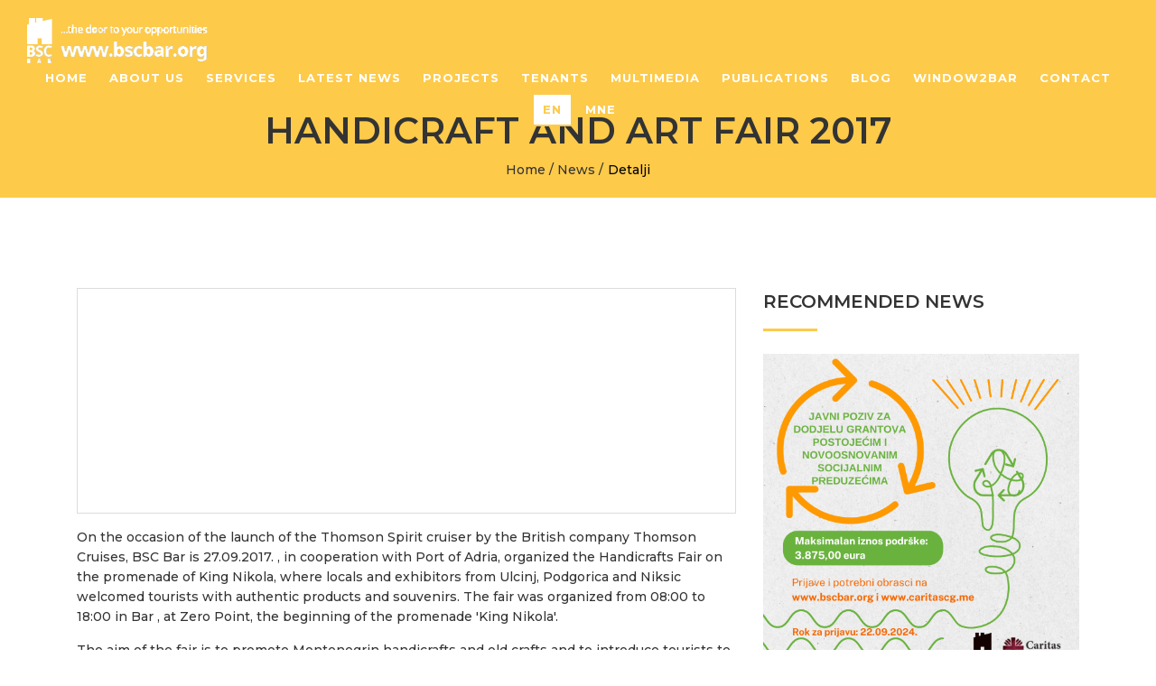

--- FILE ---
content_type: text/html; charset=UTF-8
request_url: http://www.bscbar.org/en/category/news-10/handicraft-and-art-fair-2017-191
body_size: 4623
content:
<!DOCTYPE html>
<html lang="en">
<head>
    <meta charset="utf-8" />
    <title>BSC BAR - Prvi korak ka uspješnom biznisu</title>

                                <meta name="description" content="" />
                    <meta name="og:title" content="BSC BAR - Handicraft and art fair 2017" />
                    <meta name="keywords" content="bscbar, biznis centar, Crna Gora, Montenegro, Bar" />
        
    <meta name="author" content="www.them4.me">
    <meta name="viewport" content="width=device-width, initial-scale=1.0, maximum-scale=1.0" />
    <!--[if IE]><meta http-equiv='X-UA-Compatible' content='IE=edge,chrome=1'><![endif]-->
    <!-- Favicone Icon -->
    <link rel="shortcut icon" type="image/x-icon" href="http://www.bscbar.org/assets/img/favicon_bscbar.ico" />
    <link rel="icon" type="image/png" href="http://www.bscbar.org/assets/img/favicon_bscbar.ico" />
    <link rel="apple-touch-icon" href="http://www.bscbar.org/assets/img/favicon_bscbar.ico" />
    <!-- Css -->
    <link href="http://www.bscbar.org/assets/css/bootstrap.min.css" rel="stylesheet"  />
    <link href="http://www.bscbar.org/assets/css/font-awesome.css" rel="stylesheet"  />
    <link href="http://www.bscbar.org/assets/css/plugins/owl.carousel.css" rel="stylesheet"  />
    <link href="http://www.bscbar.org/assets/css/plugins/owl.theme.default.css" rel="stylesheet"  />
    <link href="http://www.bscbar.org/assets/css/animate.min.css"  rel="stylesheet" />
    <link href="http://www.bscbar.org/assets/css/galerija.css?v=11" rel="stylesheet"  />
    <link href="http://www.bscbar.org/assets/css/style.css?v=11" rel="stylesheet"  />
    <link href="http://www.bscbar.org/assets/css/custom.css?v=15" rel="stylesheet"  />

    <!-- analitics -->

            <!-- Global site tag (gtag.js) - Google Analytics -->
        <script async src="https://www.googletagmanager.com/gtag/js?id=UA-141282832-1"></script>
        <script>
            window.dataLayer = window.dataLayer || [];
            function gtag(){dataLayer.push(arguments);}
            gtag('js', new Date());

            gtag('config', 'UA-141282832-1');
        </script>

        <!-- /analitics -->


                <link rel="stylesheet" href="http://www.bscbar.org/assets_s/css/jquery.bxslider.css">

    </head>

<body class="lang_en" id="category">
<div id="fb-root"></div>
<script async defer crossorigin="anonymous" src="https://connect.facebook.net/en_US/sdk.js#xfbml=1&version=v3.3"></script>
<script>(function(d, s, id) {
        var js, fjs = d.getElementsByTagName(s)[0];
        if (d.getElementById(id)) return;
        js = d.createElement(s); js.id = id;
        js.src = "https://connect.facebook.net/en_US/sdk.js#xfbml=1&version=v3.0";
        fjs.parentNode.insertBefore(js, fjs);
    }(document, 'script', 'facebook-jssdk'));</script>

    <section id="preloader">
        <div class="site-spinner"></div>
    </section>
    <!-- Page Wraper -->
    <div id="page-wraper">
        <div class="wrapper">

        <!--
<div id="top" class="wrap">

    <ul class="social right clearfix">
        <li><a href="https://www.facebook.com/bsc.bar" target="_blank" rel="nofollow" class="facebook"></a></li>
        <li><a href="https://twitter.com" target="_blank" rel="nofollow" class="twitter"></a></li>
        <li><a href="http://www.linkedin.com" target="_blank" rel="nofollow" class="linkedin"></a></li>
        <li><a href="https://plus.google.com/114840327201401229645" target="_blank" rel="nofollow" class="googleplus"></a></li>
    </ul>

    <ul class="language right clearfix">

        <li><a href="http://www.bscbar.org/en/category/news-10/handicraft-and-art-fair-2017-191">English</a></li>
        <li><a href="http://www.bscbar.org/me/category/news-10/handicraft-and-art-fair-2017-191">Crnogorski</a></li>

    </ul>

    <a id="logo" href="http://www.bscbar.org/en"></a>
</div>

<header>
    <div class="wrap clearfix">
        <div class="world right"></div>
        <div class="bsc-lett-1 left"></div>
        <div class="bsc-lett-2 left"></div>
    </div>
</header>

<nav>
    <ul class="wrap clearfix mainnav">

        
    </ul>
</nav>
-->
<!-- Header -->
<div id="header" class="header">
    <div class="header-inner">
        <!-- Logo -->
        <div class="logo">
            <a href="http://www.bscbar.org/en">

                <img src="http://www.bscbar.org/assets/img/logo/logo_bijeli.png" alt="logo" />
                <!-- <img src="assets/img/favicon_bscbar.ico" alt="logo" /> -->
             </a>
         </div>
         <!-- End Logo -->
        <!--Navigation Icon-->
        <div class="nav-menu-icon">
            <a><i class="fa fa-bars"></i></a>
        </div>
        <!--End Navigation Icon-->
        <!-- Navigation Menu -->
        <div class="nav-menu singlepage-nav">
            <ul class="nav-menu-inner">
                                
                <li><a class="external-link  navsp" href="http://www.bscbar.org/en#main-slider-section">Home</a></li>
                <li><a class="external-link  external-link  navsp" href="http://www.bscbar.org/en/category_list/o-nama-7">About Us</a></li>
                <li><a class="external-link  navsp" href="http://www.bscbar.org/en#service-section">Services</a></li>
                <li><a class="external-link  navsp" href="http://www.bscbar.org/en#blog-section">Latest News</a></li>
                <li><a class="external-link  navsp" href="http://www.bscbar.org/en#portfolio">Projects</a></li>
                <li><a class="external-link external-link  navsp" href="http://www.bscbar.org/en/category/poslovni-inkubator-6/business-incubator-tenants-61">Tenants</a></li>

                                <li ><a class="external-link navsp  " href="http://www.bscbar.org/en/gallery/gallery-8">Multimedia</a></li>
                <li ><a class="external-link navsp  " href="http://www.bscbar.org/en/category_list/publikacije-16">Publications</a></li>
                <li ><a class="external-link navsp" target="_blank" href="http://www.bscbar.org/en/category_list/blog-17">BLOG</a></li>
                <li><a class="external-link external-link  navsp" href="https://windowtobar.wordpress.com/discover-bar/">WINDOW2BAR</a></li>
                <li><a class="external-link  navsp" href="http://www.bscbar.org/en#contct-info">Contact</a></li>
                
                <li><a class="external-link  navsp active btn-border" href="http://www.bscbar.org/en/category/news-10/handicraft-and-art-fair-2017-191"  >En</a></li>
                <li><a class="external-link  navsp " href="http://www.bscbar.org/me/category/news-10/handicraft-and-art-fair-2017-191" title="Promjenite jezik u Crnogorski" >Mne</a></li>

            </ul>
        </div>
        <!-- End Navigation Menu -->
    </div>
</div>
<!-- End Header -->


        <!-- breadcrumbs-->
<section id="bredcrumbs-section" class="breadcrumbs yellow-bg">
    <div class="container">
        <div class="row">
            <h1 class="main-title">Handicraft and art fair 2017</h1>
            <div class="page-breadcrumb text-center">
                                
                <a class=" navsp p-1" href="http://www.bscbar.org/">Home</a>/<a class=" navsp p-1" href="http://www.bscbar.org/en/category_list/news-10">News</a>/<span>Detalji</span>
            </div>
        </div>
    </div>
</section>
<!-- end breadcrumbs-->
<!-- blog  section-->
<section id="blog-section" class="blogs section-padding">
    <div class="container">
        <div class="row">
            <div class="col-lg-8 col-md-8">
                <div class="blog-img mb-15">
                                    </div>
                

                <span id="donators">
                                </span>
                                    <p>On the occasion of the launch of the Thomson Spirit cruiser by the British company Thomson Cruises, BSC Bar is 27.09.2017. , in cooperation with Port of Adria, organized the Handicrafts Fair on the promenade of King Nikola, where locals and exhibitors from Ulcinj, Podgorica and Niksic welcomed tourists with authentic products and souvenirs. The fair was organized from 08:00 to 18:00 in Bar , at Zero Point, the beginning of the promenade 'King Nikola'.</p>
<p>The aim of the fair is to promote Montenegrin handicrafts and old crafts and to introduce tourists to the historical and cultural heritage of Montenegro.</p>
<p> The fair features handicrafts, souvenirs, decorative and fashion details, cosmetics and other products.</p>
<p> The comments and impressions of the exhibitors were very positive</p>
<p>Some of our exhibitors are: Snezana Vujacic - Magic Moment is engaged in the sale of handmade jewelry with crystals and minerals, bracelets with certain symbols and handmade handbags. natural creams and homemade liqueur, Jovana Boskovic - Honey and Milk deals with the production of handmade soaps based on vegetable oils with goat's milk and the production of massage oils.</p>
<p> By organizing such events, we contribute to the local community, which is one of our common priority goals.</p>                                <span id="donators">
                 </span>
                                
                                <div class="sidebar-widget">
                <ul class="widget-tag">
                                                                    <li>
                            <a href="http://www.bscbar.org/en/tag/fair-5" class="">
                                Fair                            </a>
                        </li>


                                                                    <li>
                            <a href="http://www.bscbar.org/en/tag/souvenirs-6" class="">
                                Souvenirs                            </a>
                        </li>


                                    </ul>
                </div>
            </div>
            <div class="col-lg-4 col-md-4 right-sidebar">
                <div class=" sidebar-widgett">
                  <!--  <h4>Categories</h4> -->
                                



            </div>
                <div class="sidebar-widget">
                                        
                            <h4>
                                <a href="http://www.bscbar.org/en/category_list/novosti-10" title="Show more">
                                    <span>Recommended news</span>
                                </a>
                            </h4>
                        <div>
                            <a href="http://www.bscbar.org/en/category/novosti-10/deadline-public-call-grant-support-has-been-extended-474"><img src="http://www.bscbar.org/galleries/bsc/cms/gallery/gallery_474/thumbnails/Square_grant_1366xdynamic.png" alt="The deadline for the Public Call for grant support has been extended" class="img-full" /></a>
                           <h3> <a href="http://www.bscbar.org/en/category/novosti-10/deadline-public-call-grant-support-has-been-extended-474">The deadline for the Public Call for grant support has been extended</a>              <a class="btn btn-color p-2 " href="http://www.bscbar.org/en/category/novosti-10/deadline-public-call-grant-support-has-been-extended-474">more</a>
                           </h3>

                        </div>
                                        <br/>

                    <ul class="widget-post">
                                                    <li>
                                <a class="widget-post-media" href="http://www.bscbar.org/en/category/novosti-10/greensetaccelaratorcall-499" >
                                    <img src="http://www.bscbar.org/galleries/bsc/cms/gallery/gallery_499/thumbnails/GreenSet_1366xdynamic.png" alt="GreenSetAccelaratorCall">
                                </a>

                                <div class="widget-post-info">
                                    <div class="post-title"><a href="http://www.bscbar.org/en/category/novosti-10/greensetaccelaratorcall-499">GreenSetAccelaratorCall</a></div>
                                    <div class="post-meta"><!-- <span>Objavljeno 12 01 2026  </span> -->
                                        <a class="btn btn-color p-1 " href="http://www.bscbar.org/en/category/novosti-10/greensetaccelaratorcall-499">more</a>
                                    </div>
                                </div>
                            </li>
                                                    <li>
                                <a class="widget-post-media" href="http://www.bscbar.org/en/category/novosti-10/invitation-seminar-startup-techniques-smes-niksic-12-novemba-497" >
                                    <img src="http://www.bscbar.org/galleries/bsc/cms/gallery/gallery_497/thumbnails/1_4__1366xdynamic.png" alt="Invitation for seminar: Startup Techniques for SMEs – Nikšić, 12. Novembar">
                                </a>

                                <div class="widget-post-info">
                                    <div class="post-title"><a href="http://www.bscbar.org/en/category/novosti-10/invitation-seminar-startup-techniques-smes-niksic-12-novemba-497">Invitation for seminar: Startup Techniques for SMEs – Nikšić, 12. Novembar</a></div>
                                    <div class="post-meta"><!-- <span>Objavljeno 06 11 2025  </span> -->
                                        <a class="btn btn-color p-1 " href="http://www.bscbar.org/en/category/novosti-10/invitation-seminar-startup-techniques-smes-niksic-12-novemba-497">more</a>
                                    </div>
                                </div>
                            </li>
                                                    <li>
                                <a class="widget-post-media" href="http://www.bscbar.org/en/category/novosti-10/een-tourism-sector-group-meeting-paestum-italy-498" >
                                    <img src="http://www.bscbar.org/galleries/bsc/cms/gallery/gallery_498/thumbnails/IMG_20251030_WA0034_1366xdynamic.jpg" alt="EEN Tourism Sector Group Meeting in Paestum, Italy">
                                </a>

                                <div class="widget-post-info">
                                    <div class="post-title"><a href="http://www.bscbar.org/en/category/novosti-10/een-tourism-sector-group-meeting-paestum-italy-498">EEN Tourism Sector Group Meeting in Paestum, Italy</a></div>
                                    <div class="post-meta"><!-- <span>Objavljeno 04 11 2025  </span> -->
                                        <a class="btn btn-color p-1 " href="http://www.bscbar.org/en/category/novosti-10/een-tourism-sector-group-meeting-paestum-italy-498">more</a>
                                    </div>
                                </div>
                            </li>
                        
                    </ul>
                </div>
                <div class=" text-center">
                    <div class="slider-btn mt-35 mb-35">
                        <a class="btn btn-sm btn-color mlr-10" href="http://www.bscbar.org/en/category_list/novosti-10">Show All News</a>
                    </div>
                </div>
                <div class="sidebar-widget">


                          <h4>POPULAR TAGS</h4>

                    <ul class="widget-tag">
                                                                                                                    <li>
                                            <a href="http://www.bscbar.org/en/tag/-11" class="">
                                                 (1)                                            </a>
                                        </li>


                                                                                            <li>
                                            <a href="http://www.bscbar.org/en/tag/business-incubator-tenants-27" class="">
                                                business incubator tenants (1)                                            </a>
                                        </li>


                                                                                            <li>
                                            <a href="http://www.bscbar.org/en/tag/ecovinegoals-project-26" class="">
                                                ecovinegoals project (1)                                            </a>
                                        </li>


                                                                                            <li>
                                            <a href="http://www.bscbar.org/en/tag/employment-1" class="">
                                                Employment (1)                                            </a>
                                        </li>


                                                                                            <li>
                                            <a href="http://www.bscbar.org/en/tag/error-404-project-29" class="">
                                                ERROR 404 project (1)                                            </a>
                                        </li>


                                                                                            <li>
                                            <a href="http://www.bscbar.org/en/tag/fair-5" class="">
                                                Fair (7)                                            </a>
                                        </li>


                                                                                            <li>
                                            <a href="http://www.bscbar.org/en/tag/gamification-tourism-15" class="">
                                                gamification in tourism (8)                                            </a>
                                        </li>


                                                                                            <li>
                                            <a href="http://www.bscbar.org/en/tag/interreg-adrion-17" class="">
                                                Interreg Adrion (2)                                            </a>
                                        </li>


                                                                                            <li>
                                            <a href="http://www.bscbar.org/en/tag/microloans-4" class="">
                                                microloans (2)                                            </a>
                                        </li>


                                                                                            <li>
                                            <a href="http://www.bscbar.org/en/tag/project-ecovinegoals-16" class="">
                                                Project Ecovinegoals (2)                                            </a>
                                        </li>


                                                                                            <li>
                                            <a href="http://www.bscbar.org/en/tag/projectwindow2bar-13" class="">
                                                project'window2bar' (9)                                            </a>
                                        </li>


                                                                                            <li>
                                            <a href="http://www.bscbar.org/en/tag/seminar-2" class="">
                                                Seminar (4)                                            </a>
                                        </li>


                                                                                            <li>
                                            <a href="http://www.bscbar.org/en/tag/smarttourism-14" class="">
                                                smarttourism (9)                                            </a>
                                        </li>


                                                                                            <li>
                                            <a href="http://www.bscbar.org/en/tag/souvenirs-6" class="">
                                                Souvenirs (7)                                            </a>
                                        </li>


                                                                                            <li>
                                            <a href="http://www.bscbar.org/en/tag/stayhome-12" class="">
                                                StayHome (1)                                            </a>
                                        </li>


                                                                                            <li>
                                            <a href="http://www.bscbar.org/en/tag/support4sme-28" class="">
                                                Support4SME (1)                                            </a>
                                        </li>


                                                                                            <li>
                                            <a href="http://www.bscbar.org/en/tag/window2bar-18" class="">
                                                window2bar (2)                                            </a>
                                        </li>


                                                                                            <li>
                                            <a href="http://www.bscbar.org/en/tag/youth-entrepreneurship-10" class="">
                                                Youth entrepreneurship (1)                                            </a>
                                        </li>


                                            </ul>
                    <br/>
                    <br/>
                    <br/>
                    <div class="fb-page" data-href="https://www.facebook.com/Biznis-start-up-centar-Bar-BSC-Bar-103560144317817/" data-tabs="timeline" data-width="" data-height="" data-small-header="false" data-adapt-container-width="true" data-hide-cover="false" data-show-facepile="true"><blockquote cite="https://www.facebook.com/Biznis-start-up-centar-Bar-BSC-Bar-103560144317817/" class="fb-xfbml-parse-ignore"><a href="https://www.facebook.com/Biznis-start-up-centar-Bar-BSC-Bar-103560144317817/">Bscbar.org</a></blockquote></div>

                </div>
        </div>
    </div>

</section>
        
        </div>
    </div>
    <!-- End Page Wraper -->




    <!-- Js -->
    <script src="http://www.bscbar.org/assets/js/jquery-3.3.1.min.js"></script>
    <script src="http://www.bscbar.org/assets/js/plugins/jquery.easing.1.3.js"></script>
    <script src="http://www.bscbar.org/assets/js/plugins/bootstrap.min.js"></script>
    <script src="http://www.bscbar.org/assets/js/plugins/owl.carousel.min.js"></script>
    <script src="http://www.bscbar.org/assets/js/plugins/isotope.pkgd.min.js"></script>
    <script src="http://www.bscbar.org/assets/js/plugins/jquery.appear.js"></script>
    <script src="http://www.bscbar.org/assets/js/plugins/jquery.countTo.js"></script>
    <script src="http://www.bscbar.org/assets/js/plugins/circle-progress.js"></script>
    <script src="http://www.bscbar.org/assets/js/plugins/jquery.singlePageNav.min.js"></script>
    <script src="http://www.bscbar.org/assets/js/plugins/jquery.validate.min.js"></script>
    <script src="http://www.bscbar.org/assets/js/contact-form.js?v=11"></script>

    
        <script src="http://www.bscbar.org/external_libraries/js/libs/jquery.bxslider.min.js"></script>
        <script src="http://www.bscbar.org/assets_s/js/slider.js"></script>

        <script src="http://www.bscbar.org/assets/js/wow.js"></script>
    <script src="http://www.bscbar.org/assets/js/theme.js?v=11"></script>
    <script src="http://www.bscbar.org/assets/js/plugins/galerija.js?v=11"></script>
    <script src="http://www.bscbar.org/assets/js/custom.js?v=11"></script>


</body>
</html>

--- FILE ---
content_type: text/css
request_url: http://www.bscbar.org/assets/css/galerija.css?v=11
body_size: 1996
content:
*,
*::before,
*::after {
    box-sizing: border-box;
}

img {
    display: block;
}

.gallery {
    position: relative;
    z-index: 2;
    padding: 10px;
    display: -webkit-box;
    display: -ms-flexbox;
    display: flex;
    -ms-flex-flow: row wrap;
    flex-flow: row wrap;
    -webkit-box-pack: justify;
    -ms-flex-pack: justify;
    justify-content: space-between;
    -webkit-transition: all .5s ease-in-out;
    transition: all .5s ease-in-out;
}
.gallery.pop {
    -webkit-filter: blur(10px);
    filter: blur(10px);
}
.gallery figure {
    -ms-flex-preferred-size: 33.333%;
    flex-basis: 33.333%;
    padding: 10px;
    overflow: hidden;
    border-radius: 10px;
    cursor: pointer;
}
.gallery figure img {
    width: 100%;
    border-radius: 10px;
    -webkit-transition: all .3s ease-in-out;
    transition: all .3s ease-in-out;
}
.gallery figure figcaption {
    display: none;
}

.popup {
    position: fixed;
    z-index: 2;
    top: 0;
    left: 0;
    width: 100%;
    height: 100%;
    background: rgba(255, 255, 255, 0.75);
    opacity: 0;
    -webkit-transition: opacity .5s ease-in-out .2s;
    transition: opacity .5s ease-in-out .2s;
}
.popup.pop {
    opacity: 1;
    -webkit-transition: opacity .2s ease-in-out 0s;
    transition: opacity .2s ease-in-out 0s;
}
.popup.pop figure {
    margin-top: 0;
    opacity: 1;
}
.popup figure {
    position: absolute;
    top: 50%;
    left: 50%;
    -webkit-transform: translate(-50%, -50%);
    transform: translate(-50%, -50%);
    -webkit-transform-origin: 0 0;
    transform-origin: 0 0;
    margin-top: 30px;
    opacity: 0;
    -webkit-animation: poppy 500ms linear both;
    animation: poppy 500ms linear both;
}
.popup figure img {
    position: relative;
    z-index: 2;
    border-radius: 15px;
    box-shadow: 0 1px 5px rgba(0, 0, 0, 0.2), 0 6px 30px rgba(0, 0, 0, 0.4);
}
.popup figure figcaption {
    position: absolute;
    bottom: 50px;
    background: -webkit-linear-gradient(top, transparent, rgba(0, 0, 0, 0.78));
    background: linear-gradient(180deg, transparent, rgba(0, 0, 0, 0.78));
    z-index: 2;
    width: 100%;
    border-radius: 0 0 15px 15px;
    padding: 100px 20px 20px 20px;
    color: #fff;
    font-family: 'Open Sans', sans-serif;
    font-size: 32px;
}
.popup figure figcaption small {
    font-size: 11px;
    display: block;
    text-transform: uppercase;
    margin-top: 12px;
    text-indent: 3px;
    opacity: .7;
    letter-spacing: 1px;
}
.popup figure .shadow {
    position: relative;
    z-index: 1;
    top: -15px;
    margin: 0 auto;
    background-position: center bottom;
    background-repeat: no-repeat;
    width: 98%;
    height: 50px;
    opacity: .6;
    -webkit-filter: blur(15px) contrast(2);
    filter: blur(15px) contrast(2);
}
.popup .close {
    position: absolute;
    z-index: 3;
    top: 10px;
    right: 10px;
    width: 25px;
    height: 25px;
    cursor: pointer;
    background: url(#close);
    border-radius: 25px;
    background: rgba(0, 0, 0, 0.1);
    box-shadow: 0 0 3px rgba(0, 0, 0, 0.2);
}
.popup .close svg {
    width: 100%;
    height: 100%;
}

@-webkit-keyframes poppy {
    0% {
        -webkit-transform: matrix3d(0, 0, 0, 0, 0, 0, 0, 0, 0, 0, 1, 0, 0, 0, 0, 1);
        transform: matrix3d(0, 0, 0, 0, 0, 0, 0, 0, 0, 0, 1, 0, 0, 0, 0, 1);
    }
    3.4% {
        -webkit-transform: matrix3d(0.316, 0, 0, 0, 0, 0.407, 0, 0, 0, 0, 1, 0, -94.672, -91.573, 0, 1);
        transform: matrix3d(0.316, 0, 0, 0, 0, 0.407, 0, 0, 0, 0, 1, 0, -94.672, -91.573, 0, 1);
    }
    4.3% {
        -webkit-transform: matrix3d(0.408, 0, 0, 0, 0, 0.54, 0, 0, 0, 0, 1, 0, -122.527, -121.509, 0, 1);
        transform: matrix3d(0.408, 0, 0, 0, 0, 0.54, 0, 0, 0, 0, 1, 0, -122.527, -121.509, 0, 1);
    }
    4.7% {
        -webkit-transform: matrix3d(0.45, 0, 0, 0, 0, 0.599, 0, 0, 0, 0, 1, 0, -134.908, -134.843, 0, 1);
        transform: matrix3d(0.45, 0, 0, 0, 0, 0.599, 0, 0, 0, 0, 1, 0, -134.908, -134.843, 0, 1);
    }
    6.81% {
        -webkit-transform: matrix3d(0.659, 0, 0, 0, 0, 0.893, 0, 0, 0, 0, 1, 0, -197.77, -200.879, 0, 1);
        transform: matrix3d(0.659, 0, 0, 0, 0, 0.893, 0, 0, 0, 0, 1, 0, -197.77, -200.879, 0, 1);
    }
    8.61% {
        -webkit-transform: matrix3d(0.82, 0, 0, 0, 0, 1.097, 0, 0, 0, 0, 1, 0, -245.972, -246.757, 0, 1);
        transform: matrix3d(0.82, 0, 0, 0, 0, 1.097, 0, 0, 0, 0, 1, 0, -245.972, -246.757, 0, 1);
    }
    9.41% {
        -webkit-transform: matrix3d(0.883, 0, 0, 0, 0, 1.168, 0, 0, 0, 0, 1, 0, -265.038, -262.804, 0, 1);
        transform: matrix3d(0.883, 0, 0, 0, 0, 1.168, 0, 0, 0, 0, 1, 0, -265.038, -262.804, 0, 1);
    }
    10.21% {
        -webkit-transform: matrix3d(0.942, 0, 0, 0, 0, 1.226, 0, 0, 0, 0, 1, 0, -282.462, -275.93, 0, 1);
        transform: matrix3d(0.942, 0, 0, 0, 0, 1.226, 0, 0, 0, 0, 1, 0, -282.462, -275.93, 0, 1);
    }
    12.91% {
        -webkit-transform: matrix3d(1.094, 0, 0, 0, 0, 1.328, 0, 0, 0, 0, 1, 0, -328.332, -298.813, 0, 1);
        transform: matrix3d(1.094, 0, 0, 0, 0, 1.328, 0, 0, 0, 0, 1, 0, -328.332, -298.813, 0, 1);
    }
    13.61% {
        -webkit-transform: matrix3d(1.123, 0, 0, 0, 0, 1.332, 0, 0, 0, 0, 1, 0, -336.934, -299.783, 0, 1);
        transform: matrix3d(1.123, 0, 0, 0, 0, 1.332, 0, 0, 0, 0, 1, 0, -336.934, -299.783, 0, 1);
    }
    14.11% {
        -webkit-transform: matrix3d(1.141, 0, 0, 0, 0, 1.331, 0, 0, 0, 0, 1, 0, -342.273, -299.395, 0, 1);
        transform: matrix3d(1.141, 0, 0, 0, 0, 1.331, 0, 0, 0, 0, 1, 0, -342.273, -299.395, 0, 1);
    }
    17.22% {
        -webkit-transform: matrix3d(1.205, 0, 0, 0, 0, 1.252, 0, 0, 0, 0, 1, 0, -361.606, -281.592, 0, 1);
        transform: matrix3d(1.205, 0, 0, 0, 0, 1.252, 0, 0, 0, 0, 1, 0, -361.606, -281.592, 0, 1);
    }
    17.52% {
        -webkit-transform: matrix3d(1.208, 0, 0, 0, 0, 1.239, 0, 0, 0, 0, 1, 0, -362.348, -278.88, 0, 1);
        transform: matrix3d(1.208, 0, 0, 0, 0, 1.239, 0, 0, 0, 0, 1, 0, -362.348, -278.88, 0, 1);
    }
    18.72% {
        -webkit-transform: matrix3d(1.212, 0, 0, 0, 0, 1.187, 0, 0, 0, 0, 1, 0, -363.633, -267.15, 0, 1);
        transform: matrix3d(1.212, 0, 0, 0, 0, 1.187, 0, 0, 0, 0, 1, 0, -363.633, -267.15, 0, 1);
    }
    21.32% {
        -webkit-transform: matrix3d(1.196, 0, 0, 0, 0, 1.069, 0, 0, 0, 0, 1, 0, -358.864, -240.617, 0, 1);
        transform: matrix3d(1.196, 0, 0, 0, 0, 1.069, 0, 0, 0, 0, 1, 0, -358.864, -240.617, 0, 1);
    }
    24.32% {
        -webkit-transform: matrix3d(1.151, 0, 0, 0, 0, 0.96, 0, 0, 0, 0, 1, 0, -345.164, -216.073, 0, 1);
        transform: matrix3d(1.151, 0, 0, 0, 0, 0.96, 0, 0, 0, 0, 1, 0, -345.164, -216.073, 0, 1);
    }
    25.23% {
        -webkit-transform: matrix3d(1.134, 0, 0, 0, 0, 0.938, 0, 0, 0, 0, 1, 0, -340.193, -210.948, 0, 1);
        transform: matrix3d(1.134, 0, 0, 0, 0, 0.938, 0, 0, 0, 0, 1, 0, -340.193, -210.948, 0, 1);
    }
    28.33% {
        -webkit-transform: matrix3d(1.075, 0, 0, 0, 0, 0.898, 0, 0, 0, 0, 1, 0, -322.647, -202.048, 0, 1);
        transform: matrix3d(1.075, 0, 0, 0, 0, 0.898, 0, 0, 0, 0, 1, 0, -322.647, -202.048, 0, 1);
    }
    29.03% {
        -webkit-transform: matrix3d(1.063, 0, 0, 0, 0, 0.897, 0, 0, 0, 0, 1, 0, -318.884, -201.771, 0, 1);
        transform: matrix3d(1.063, 0, 0, 0, 0, 0.897, 0, 0, 0, 0, 1, 0, -318.884, -201.771, 0, 1);
    }
    29.93% {
        -webkit-transform: matrix3d(1.048, 0, 0, 0, 0, 0.899, 0, 0, 0, 0, 1, 0, -314.277, -202.202, 0, 1);
        transform: matrix3d(1.048, 0, 0, 0, 0, 0.899, 0, 0, 0, 0, 1, 0, -314.277, -202.202, 0, 1);
    }
    35.54% {
        -webkit-transform: matrix3d(0.979, 0, 0, 0, 0, 0.962, 0, 0, 0, 0, 1, 0, -293.828, -216.499, 0, 1);
        transform: matrix3d(0.979, 0, 0, 0, 0, 0.962, 0, 0, 0, 0, 1, 0, -293.828, -216.499, 0, 1);
    }
    36.74% {
        -webkit-transform: matrix3d(0.972, 0, 0, 0, 0, 0.979, 0, 0, 0, 0, 1, 0, -291.489, -220.242, 0, 1);
        transform: matrix3d(0.972, 0, 0, 0, 0, 0.979, 0, 0, 0, 0, 1, 0, -291.489, -220.242, 0, 1);
    }
    39.44% {
        -webkit-transform: matrix3d(0.962, 0, 0, 0, 0, 1.01, 0, 0, 0, 0, 1, 0, -288.62, -227.228, 0, 1);
        transform: matrix3d(0.962, 0, 0, 0, 0, 1.01, 0, 0, 0, 0, 1, 0, -288.62, -227.228, 0, 1);
    }
    41.04% {
        -webkit-transform: matrix3d(0.961, 0, 0, 0, 0, 1.022, 0, 0, 0, 0, 1, 0, -288.247, -229.999, 0, 1);
        transform: matrix3d(0.961, 0, 0, 0, 0, 1.022, 0, 0, 0, 0, 1, 0, -288.247, -229.999, 0, 1);
    }
    44.44% {
        -webkit-transform: matrix3d(0.966, 0, 0, 0, 0, 1.032, 0, 0, 0, 0, 1, 0, -289.763, -232.215, 0, 1);
        transform: matrix3d(0.966, 0, 0, 0, 0, 1.032, 0, 0, 0, 0, 1, 0, -289.763, -232.215, 0, 1);
    }
    52.15% {
        -webkit-transform: matrix3d(0.991, 0, 0, 0, 0, 1.006, 0, 0, 0, 0, 1, 0, -297.363, -226.449, 0, 1);
        transform: matrix3d(0.991, 0, 0, 0, 0, 1.006, 0, 0, 0, 0, 1, 0, -297.363, -226.449, 0, 1);
    }
    59.86% {
        -webkit-transform: matrix3d(1.006, 0, 0, 0, 0, 0.99, 0, 0, 0, 0, 1, 0, -301.813, -222.759, 0, 1);
        transform: matrix3d(1.006, 0, 0, 0, 0, 0.99, 0, 0, 0, 0, 1, 0, -301.813, -222.759, 0, 1);
    }
    61.66% {
        -webkit-transform: matrix3d(1.007, 0, 0, 0, 0, 0.991, 0, 0, 0, 0, 1, 0, -302.102, -222.926, 0, 1);
        transform: matrix3d(1.007, 0, 0, 0, 0, 0.991, 0, 0, 0, 0, 1, 0, -302.102, -222.926, 0, 1);
    }
    63.26% {
        -webkit-transform: matrix3d(1.007, 0, 0, 0, 0, 0.992, 0, 0, 0, 0, 1, 0, -302.171, -223.276, 0, 1);
        transform: matrix3d(1.007, 0, 0, 0, 0, 0.992, 0, 0, 0, 0, 1, 0, -302.171, -223.276, 0, 1);
    }
    75.28% {
        -webkit-transform: matrix3d(1.001, 0, 0, 0, 0, 1.003, 0, 0, 0, 0, 1, 0, -300.341, -225.696, 0, 1);
        transform: matrix3d(1.001, 0, 0, 0, 0, 1.003, 0, 0, 0, 0, 1, 0, -300.341, -225.696, 0, 1);
    }
    83.98% {
        -webkit-transform: matrix3d(0.999, 0, 0, 0, 0, 1, 0, 0, 0, 0, 1, 0, -299.61, -225.049, 0, 1);
        transform: matrix3d(0.999, 0, 0, 0, 0, 1, 0, 0, 0, 0, 1, 0, -299.61, -225.049, 0, 1);
    }
    85.49% {
        -webkit-transform: matrix3d(0.999, 0, 0, 0, 0, 1, 0, 0, 0, 0, 1, 0, -299.599, -224.94, 0, 1);
        transform: matrix3d(0.999, 0, 0, 0, 0, 1, 0, 0, 0, 0, 1, 0, -299.599, -224.94, 0, 1);
    }
    90.69% {
        -webkit-transform: matrix3d(0.999, 0, 0, 0, 0, 0.999, 0, 0, 0, 0, 1, 0, -299.705, -224.784, 0, 1);
        transform: matrix3d(0.999, 0, 0, 0, 0, 0.999, 0, 0, 0, 0, 1, 0, -299.705, -224.784, 0, 1);
    }
    100% {
        -webkit-transform: matrix3d(1, 0, 0, 0, 0, 1, 0, 0, 0, 0, 1, 0, -300, -225, 0, 1);
        transform: matrix3d(1, 0, 0, 0, 0, 1, 0, 0, 0, 0, 1, 0, -300, -225, 0, 1);
    }
}

@keyframes poppy {
    0% {
        -webkit-transform: matrix3d(0, 0, 0, 0, 0, 0, 0, 0, 0, 0, 1, 0, 0, 0, 0, 1);
        transform: matrix3d(0, 0, 0, 0, 0, 0, 0, 0, 0, 0, 1, 0, 0, 0, 0, 1);
    }
    3.4% {
        -webkit-transform: matrix3d(0.316, 0, 0, 0, 0, 0.407, 0, 0, 0, 0, 1, 0, -94.672, -91.573, 0, 1);
        transform: matrix3d(0.316, 0, 0, 0, 0, 0.407, 0, 0, 0, 0, 1, 0, -94.672, -91.573, 0, 1);
    }
    4.3% {
        -webkit-transform: matrix3d(0.408, 0, 0, 0, 0, 0.54, 0, 0, 0, 0, 1, 0, -122.527, -121.509, 0, 1);
        transform: matrix3d(0.408, 0, 0, 0, 0, 0.54, 0, 0, 0, 0, 1, 0, -122.527, -121.509, 0, 1);
    }
    4.7% {
        -webkit-transform: matrix3d(0.45, 0, 0, 0, 0, 0.599, 0, 0, 0, 0, 1, 0, -134.908, -134.843, 0, 1);
        transform: matrix3d(0.45, 0, 0, 0, 0, 0.599, 0, 0, 0, 0, 1, 0, -134.908, -134.843, 0, 1);
    }
    6.81% {
        -webkit-transform: matrix3d(0.659, 0, 0, 0, 0, 0.893, 0, 0, 0, 0, 1, 0, -197.77, -200.879, 0, 1);
        transform: matrix3d(0.659, 0, 0, 0, 0, 0.893, 0, 0, 0, 0, 1, 0, -197.77, -200.879, 0, 1);
    }
    8.61% {
        -webkit-transform: matrix3d(0.82, 0, 0, 0, 0, 1.097, 0, 0, 0, 0, 1, 0, -245.972, -246.757, 0, 1);
        transform: matrix3d(0.82, 0, 0, 0, 0, 1.097, 0, 0, 0, 0, 1, 0, -245.972, -246.757, 0, 1);
    }
    9.41% {
        -webkit-transform: matrix3d(0.883, 0, 0, 0, 0, 1.168, 0, 0, 0, 0, 1, 0, -265.038, -262.804, 0, 1);
        transform: matrix3d(0.883, 0, 0, 0, 0, 1.168, 0, 0, 0, 0, 1, 0, -265.038, -262.804, 0, 1);
    }
    10.21% {
        -webkit-transform: matrix3d(0.942, 0, 0, 0, 0, 1.226, 0, 0, 0, 0, 1, 0, -282.462, -275.93, 0, 1);
        transform: matrix3d(0.942, 0, 0, 0, 0, 1.226, 0, 0, 0, 0, 1, 0, -282.462, -275.93, 0, 1);
    }
    12.91% {
        -webkit-transform: matrix3d(1.094, 0, 0, 0, 0, 1.328, 0, 0, 0, 0, 1, 0, -328.332, -298.813, 0, 1);
        transform: matrix3d(1.094, 0, 0, 0, 0, 1.328, 0, 0, 0, 0, 1, 0, -328.332, -298.813, 0, 1);
    }
    13.61% {
        -webkit-transform: matrix3d(1.123, 0, 0, 0, 0, 1.332, 0, 0, 0, 0, 1, 0, -336.934, -299.783, 0, 1);
        transform: matrix3d(1.123, 0, 0, 0, 0, 1.332, 0, 0, 0, 0, 1, 0, -336.934, -299.783, 0, 1);
    }
    14.11% {
        -webkit-transform: matrix3d(1.141, 0, 0, 0, 0, 1.331, 0, 0, 0, 0, 1, 0, -342.273, -299.395, 0, 1);
        transform: matrix3d(1.141, 0, 0, 0, 0, 1.331, 0, 0, 0, 0, 1, 0, -342.273, -299.395, 0, 1);
    }
    17.22% {
        -webkit-transform: matrix3d(1.205, 0, 0, 0, 0, 1.252, 0, 0, 0, 0, 1, 0, -361.606, -281.592, 0, 1);
        transform: matrix3d(1.205, 0, 0, 0, 0, 1.252, 0, 0, 0, 0, 1, 0, -361.606, -281.592, 0, 1);
    }
    17.52% {
        -webkit-transform: matrix3d(1.208, 0, 0, 0, 0, 1.239, 0, 0, 0, 0, 1, 0, -362.348, -278.88, 0, 1);
        transform: matrix3d(1.208, 0, 0, 0, 0, 1.239, 0, 0, 0, 0, 1, 0, -362.348, -278.88, 0, 1);
    }
    18.72% {
        -webkit-transform: matrix3d(1.212, 0, 0, 0, 0, 1.187, 0, 0, 0, 0, 1, 0, -363.633, -267.15, 0, 1);
        transform: matrix3d(1.212, 0, 0, 0, 0, 1.187, 0, 0, 0, 0, 1, 0, -363.633, -267.15, 0, 1);
    }
    21.32% {
        -webkit-transform: matrix3d(1.196, 0, 0, 0, 0, 1.069, 0, 0, 0, 0, 1, 0, -358.864, -240.617, 0, 1);
        transform: matrix3d(1.196, 0, 0, 0, 0, 1.069, 0, 0, 0, 0, 1, 0, -358.864, -240.617, 0, 1);
    }
    24.32% {
        -webkit-transform: matrix3d(1.151, 0, 0, 0, 0, 0.96, 0, 0, 0, 0, 1, 0, -345.164, -216.073, 0, 1);
        transform: matrix3d(1.151, 0, 0, 0, 0, 0.96, 0, 0, 0, 0, 1, 0, -345.164, -216.073, 0, 1);
    }
    25.23% {
        -webkit-transform: matrix3d(1.134, 0, 0, 0, 0, 0.938, 0, 0, 0, 0, 1, 0, -340.193, -210.948, 0, 1);
        transform: matrix3d(1.134, 0, 0, 0, 0, 0.938, 0, 0, 0, 0, 1, 0, -340.193, -210.948, 0, 1);
    }
    28.33% {
        -webkit-transform: matrix3d(1.075, 0, 0, 0, 0, 0.898, 0, 0, 0, 0, 1, 0, -322.647, -202.048, 0, 1);
        transform: matrix3d(1.075, 0, 0, 0, 0, 0.898, 0, 0, 0, 0, 1, 0, -322.647, -202.048, 0, 1);
    }
    29.03% {
        -webkit-transform: matrix3d(1.063, 0, 0, 0, 0, 0.897, 0, 0, 0, 0, 1, 0, -318.884, -201.771, 0, 1);
        transform: matrix3d(1.063, 0, 0, 0, 0, 0.897, 0, 0, 0, 0, 1, 0, -318.884, -201.771, 0, 1);
    }
    29.93% {
        -webkit-transform: matrix3d(1.048, 0, 0, 0, 0, 0.899, 0, 0, 0, 0, 1, 0, -314.277, -202.202, 0, 1);
        transform: matrix3d(1.048, 0, 0, 0, 0, 0.899, 0, 0, 0, 0, 1, 0, -314.277, -202.202, 0, 1);
    }
    35.54% {
        -webkit-transform: matrix3d(0.979, 0, 0, 0, 0, 0.962, 0, 0, 0, 0, 1, 0, -293.828, -216.499, 0, 1);
        transform: matrix3d(0.979, 0, 0, 0, 0, 0.962, 0, 0, 0, 0, 1, 0, -293.828, -216.499, 0, 1);
    }
    36.74% {
        -webkit-transform: matrix3d(0.972, 0, 0, 0, 0, 0.979, 0, 0, 0, 0, 1, 0, -291.489, -220.242, 0, 1);
        transform: matrix3d(0.972, 0, 0, 0, 0, 0.979, 0, 0, 0, 0, 1, 0, -291.489, -220.242, 0, 1);
    }
    39.44% {
        -webkit-transform: matrix3d(0.962, 0, 0, 0, 0, 1.01, 0, 0, 0, 0, 1, 0, -288.62, -227.228, 0, 1);
        transform: matrix3d(0.962, 0, 0, 0, 0, 1.01, 0, 0, 0, 0, 1, 0, -288.62, -227.228, 0, 1);
    }
    41.04% {
        -webkit-transform: matrix3d(0.961, 0, 0, 0, 0, 1.022, 0, 0, 0, 0, 1, 0, -288.247, -229.999, 0, 1);
        transform: matrix3d(0.961, 0, 0, 0, 0, 1.022, 0, 0, 0, 0, 1, 0, -288.247, -229.999, 0, 1);
    }
    44.44% {
        -webkit-transform: matrix3d(0.966, 0, 0, 0, 0, 1.032, 0, 0, 0, 0, 1, 0, -289.763, -232.215, 0, 1);
        transform: matrix3d(0.966, 0, 0, 0, 0, 1.032, 0, 0, 0, 0, 1, 0, -289.763, -232.215, 0, 1);
    }
    52.15% {
        -webkit-transform: matrix3d(0.991, 0, 0, 0, 0, 1.006, 0, 0, 0, 0, 1, 0, -297.363, -226.449, 0, 1);
        transform: matrix3d(0.991, 0, 0, 0, 0, 1.006, 0, 0, 0, 0, 1, 0, -297.363, -226.449, 0, 1);
    }
    59.86% {
        -webkit-transform: matrix3d(1.006, 0, 0, 0, 0, 0.99, 0, 0, 0, 0, 1, 0, -301.813, -222.759, 0, 1);
        transform: matrix3d(1.006, 0, 0, 0, 0, 0.99, 0, 0, 0, 0, 1, 0, -301.813, -222.759, 0, 1);
    }
    61.66% {
        -webkit-transform: matrix3d(1.007, 0, 0, 0, 0, 0.991, 0, 0, 0, 0, 1, 0, -302.102, -222.926, 0, 1);
        transform: matrix3d(1.007, 0, 0, 0, 0, 0.991, 0, 0, 0, 0, 1, 0, -302.102, -222.926, 0, 1);
    }
    63.26% {
        -webkit-transform: matrix3d(1.007, 0, 0, 0, 0, 0.992, 0, 0, 0, 0, 1, 0, -302.171, -223.276, 0, 1);
        transform: matrix3d(1.007, 0, 0, 0, 0, 0.992, 0, 0, 0, 0, 1, 0, -302.171, -223.276, 0, 1);
    }
    75.28% {
        -webkit-transform: matrix3d(1.001, 0, 0, 0, 0, 1.003, 0, 0, 0, 0, 1, 0, -300.341, -225.696, 0, 1);
        transform: matrix3d(1.001, 0, 0, 0, 0, 1.003, 0, 0, 0, 0, 1, 0, -300.341, -225.696, 0, 1);
    }
    83.98% {
        -webkit-transform: matrix3d(0.999, 0, 0, 0, 0, 1, 0, 0, 0, 0, 1, 0, -299.61, -225.049, 0, 1);
        transform: matrix3d(0.999, 0, 0, 0, 0, 1, 0, 0, 0, 0, 1, 0, -299.61, -225.049, 0, 1);
    }
    85.49% {
        -webkit-transform: matrix3d(0.999, 0, 0, 0, 0, 1, 0, 0, 0, 0, 1, 0, -299.599, -224.94, 0, 1);
        transform: matrix3d(0.999, 0, 0, 0, 0, 1, 0, 0, 0, 0, 1, 0, -299.599, -224.94, 0, 1);
    }
    90.69% {
        -webkit-transform: matrix3d(0.999, 0, 0, 0, 0, 0.999, 0, 0, 0, 0, 1, 0, -299.705, -224.784, 0, 1);
        transform: matrix3d(0.999, 0, 0, 0, 0, 0.999, 0, 0, 0, 0, 1, 0, -299.705, -224.784, 0, 1);
    }
    100% {
        -webkit-transform: matrix3d(1, 0, 0, 0, 0, 1, 0, 0, 0, 0, 1, 0, -300, -225, 0, 1);
        transform: matrix3d(1, 0, 0, 0, 0, 1, 0, 0, 0, 0, 1, 0, -300, -225, 0, 1);
    }
}


--- FILE ---
content_type: text/css
request_url: http://www.bscbar.org/assets/css/style.css?v=11
body_size: 10205
content:
 
/* * BASIC 
  - General Style 
  - Typography Style 
  - Button Style 
  - Form Style 
  - Spacer Style 
* HEADER 
  - Header Style 
  - Logo Style 
  - Navigation Menu Style
* mainslider 
* about me 
* Resume About Me
* Resume education
* Services 
* easy process 
* Achievements 
* Portfolio 
* Blogs 
* inner page blog 
  - breadcrumbs 
* Contact Us 
* footer 
* Scroll Top Arrow 
/*-------------------------------------------------------------------------------------------*/
/* BASIC ||---------------------------- */
/*-------------------------------------------------------------------------------------------*/
/* General Style ||-------------------*/
 @import url('https://fonts.googleapis.com/css?family=Montserrat:400,400i,500,500i,600,600i,700,700i,800,800i,900');
 body {
     color: #333333;
     font-family: 'Montserrat', sans-serif;
     font-weight: 500;
     font-size: 14px;
     line-height: 1.5;
     padding: 0;
     margin: 0;
}
 a {
     color: #333;
     cursor: pointer;
     text-decoration: none;
}
 a:focus, a:hover {
     color: #fdca4a;
     text-decoration: none;
}
 img {
     max-width: 100%;
}
 #page-wraper .wrapper {
     position: relative;
     width: 100%;
}
 .page-padding {
     padding: 0px;
}
 .page-padding #page-wraper .wrapper {
     padding: 30px;
}
 .page-border {
     position: fixed;
     background: #fff;
     display: none;
     z-index: 99;
}
 .page-padding .page-border {
     display: block;
}
 .page-border.left {
     width: 30px;
     left: 0;
     top: 0;
     height: 100%;
}
 .page-border.right {
     width: 30px;
     right: 0;
     top: 0;
     height: 100%;
}
 .page-border.top {
     width: 100%;
     left: 0;
     top: 0;
     height: 30px;
}
 .page-border.bottom {
     width: 100%;
     left: 0;
     bottom: 0;
     height: 30px;
}
 @media (max-width: 480px) {
     .page-padding #page-wraper .wrapper {
         padding: 15px;
    }
     .page-border.right, .page-border.left {
         width: 15px;
    }
     .page-border.top, .page-border.bottom {
         height: 15px;
    }
}
 .dark-bg{
     background-color: #000;
}
 .yellow-bg {
     background-color: #fdca4a;
}
 .gray-bg {
     background-color: #f6f6f6;
}
 .dark-gray-bg {
     background-color: #eeeeee;
}
 .white-bg {
     background-color: #FFF;
}
 .bg-cover-section, .small-bg-cover-section {
     background-size: cover;
     background-position: top center;
}
 .dark-bg h1, .dark-bg h2, .dark-bg h3, .dark-bg h4, .dark-bg h5, .dark-bg h6, .dark-bg p, .dark-bg p.small, .dark-bg p.large, .dark-bg p.lead, .dark-bg .page-icon, .dark-bg .page-icon-sm, .dark-bg ul, .dark-bg ol, .dark-bg li, .dark-bg .alt-icon-top, .dark-bg .alt-icon-left, .dark-bg .alt-icon-right {
     color: #fff;
}
 .bg-image {
     background-position: center center;
     background-repeat: no-repeat;
     background-size: cover;
     background-attachment: fixed;
}
 .overlay-yellow,.overlay-dark, .overlay-dark20, .overlay-dark60, .overlay-dark80, .overlay-dark90, .overlay-light,.overlay-light20, .overlay-light60, .overlay-light80 {
     position: relative;
     z-index: 1;
}
 .overlay-yellow:before, .overlay-dark:before, .overlay-dark20:before, .overlay-dark60:before, .overlay-dark80:before, .overlay-dark90:before, .overlay-light:before,.overlay-light20:before, .overlay-light60:before, .overlay-light80:before {
     left: 0;
     top: 0;
     position: absolute;
     width: 100%;
     height: 100%;
     content: "";
     z-index: -1;
}
 .overlay-yellow:before {
     background-color: rgba(253,202,74,0.85);
}
 .overlay-dark:before {
     background-color: rgba(34,34,34,0.85);
}
 .overlay-dark20:before {
     background-color: rgba(34,34,34,0.2);
}
 .overlay-dark60:before {
     background-color: rgba(34,34,34,0.6);
}
 .overlay-dark80:before {
     background-color: rgba(34,34,34,0.8);
}
 .overlay-dark90:before {
     background-color: rgba(34,34,34,0.9);
}
 .overlay-light:before {
     background-color: rgba(255,255,255,0.4);
}
 .overlay-light20:before {
     background-color: rgba(255,255,255,0.2);
}
 .overlay-light60:before {
     background-color: rgba(255,255,255,0.6);
}
 .overlay-light80:before {
     background-color: rgba(255,255,255,0.8);
}
 .page-icon {
     color: #333;
     font-size: 50px;
     line-height: 50px;
     padding-bottom: 15px;
     width: 100%;
}
 .page-icon-sm {
     color: #333;
     font-size: 25px;
     margin-bottom: 15px;
}
 i.left, .i-left {
     margin-right: 6px;
}
 i.right, .i-right {
     margin-left: 6px;
}
 hr {
     border-top: 1px solid #dddddd !important;
     margin-bottom: 0 !important;
     margin-top: 0 !important;
}
 .video {
     max-width: 100%;
     height: auto;
}
 iframe, embed, object {
     max-width: 100%;
}
/* Typography Style ||-----------------------------------*/
/*heading*/
 h1, h2, h3, h4, h5, h6 {
     color: #333;
     text-transform: uppercase;
     font-family: 'Montserrat', sans-serif;
     font-weight: 600;
     margin-top: 0px;
     line-height: 1.5;
     margin-bottom: 15px;
}
 h1 {
     font-size: 40px;
}
 h2 {
     font-size: 30px;
}
 h3 {
     font-size: 25px;
}
 h4 {
     font-size: 20px;
}
 h5 {
     font-size: 18px;
}
 h6 {
     font-size: 16px;
}
 h1.white, h2.white, h3.white, h4.white, h5.white, h6.white, h6 .white {
     color: #fff;
}
 h1.color, h2.color, h3.color, h4.color, h5.color, h6.color, h6 .color {
     color: #c7a674;
}
 @media only screen and (max-width: 991px) {
     h1 {
         font-size: 30px;
    }
     h2 {
         font-size: 22px;
         font-weight: 800;
    }
     h3 {
         font-size: 20px;
    }
     h4 {
         font-size: 18px;
    }
     h5 {
         font-size: 16px;
    }
     h6 {
         font-size: 14px;
    }
}
 .page-title {
     margin-bottom: 60px;
     font-weight: 800;
}
 .page-title2 {
     margin-bottom: 90px;
     font-weight: 800;
}
 .page-title-alt {
     margin-bottom: 30px;
     color: #c7a674;
}
 .content-title {
     margin-bottom: 25px;
}
 .text-light {
     font-weight: 300;
}
 .text-regular {
     font-weight: 400;
}
 .text-bold {
     font-weight: 600;
}
 .text-extra-bold {
     font-weight: 700;
}
 .text-italic {
     font-style: italic;
}
 .max-width-500 {
     max-width: 500px;
     margin-left: auto;
     margin-right: auto;
}
 .max-width-700 {
     max-width: 700px;
     margin-left: auto;
     margin-right: auto;
}
/*Paragraph*/
 p {
     font-family: 'Montserrat', sans-serif;
     font-size: 14px;
     line-height: 1.6;
     font-weight: 500;
     margin-bottom: 15px;
     margin-top: 0px;
}
 p.small {
     font-size: 14px;
}
 p.large {
     font-size: 18px;
}
 p.lead {
     font-size: 22px;
     margin-bottom: 25px;
}
 p.white, p.small.white, p.large.white, p.lead.white, p .white, .white {
     color: #fff;
}
 p.dark, p.small.dark, p.large.dark, p.lead.dark, p .dark, .dark {
     color: #666666;
}
 p.color p.small.color, p.large.color, p.lead.color, p .color, .color {
     color: #c7a674;
}
/* listing */
 ul.list-inside {
     padding-left: 0px;
     list-style: inside;
     margin-bottom: 25px;
     font-size: 16px;
}
 ul.list-none {
     list-style: none;
     padding-left: 0px;
}
/*Links & Anchor Tag*/
 .dark-bg a {
}
 .dark-bg a:hover {
}
 a {
     transition: all 0.3s ease 0s;
     -moz-transition: all 0.3s ease 0s;
     -webkit-transition: all 0.3s ease 0s;
     -o-transition: all 0.3s ease 0s;
}
 .link, .link-d {
     text-transform: uppercase;
     letter-spacing: 1px;
     font-size: 12px;
     font-weight: 400;
     color: inherit;
     padding-bottom: 2px;
     text-decoration: none;
     transition: all 0.3s ease 0s;
     -moz-transition: all 0.3s ease 0s;
     -webkit-transition: all 0.3s ease 0s;
     -o-transition: all 0.3s ease 0s;
}
 .Link {
     color: #333;
}
 .Link:hover {
     color: #c7a674;
}
 .link-d {
     color: #fff;
}
 .link-d:hover {
     color: #c7a674;
}
/* Button Style ||--------------------------------*/
 .btn-border {
     border:2px solid #fdca4a;
}
 .btn, button {
     font-size: 14px;
     line-height: 1;
     font-weight: 600;
     font-family: 'Montserrat', sans-serif;
     text-decoration: none !important;
     text-transform: uppercase;
     text-align: center;
     transition: all 0.3s ease 0s;
     -moz-transition: all 0.3s ease 0s;
     -webkit-transition: all 0.3s ease 0s;
     -o-transition: all 0.3s ease 0s;
     outline: none;
     border-width: 2px;
     border-style: solid;
     display: inline-block;
     border-radius: 0;
}
 .btn.focus, .btn:focus {
     color: #333333;
     box-shadow: none;
}
 .btn i, button i, i.left {
     margin-right: 6px;
}
 i.right {
     margin-left: 6px;
     margin-right: 0px !important;
}
 .btn-sm {
     padding: 9px 30px !important;
     display: inline-block;
}
 .btn-md {
     padding: 11px 25px !important;
     display: inline-block;
}
 .btn-lg {
     padding: 14px 30px !important;
     display: inline-block;
}
 .btn-black {
     background-color: #333;
     border-color: transparent;
     color: #fff;
}
 .btn-black:hover {
     background-color: #fdca4a;
     border-color: transparent;
     color: #fff;
}
 .btn-color {
     background-color: #fdca4a;
     border-color: transparent;
     color: #000;
}
 .btn-color:hover {
     background-color: #000000;
     border-color: transparent;
     color: #ffffff;
}
 .btn-white {
     background-color: rgba(255,255,255,1);
     border-color: transparent;
     color: #333;
}
 .btn-white:hover {
     background-color: rgba(255,255,255,0.85);
     border-color: transparent;
     color: #333;
}
/* Form Style ||--------------------------------*/
 form {
     position: relative;
}
 button {
     outline: none;
}
 button, html input[type="button"], input[type="reset"], input[type="submit"] {
     cursor: pointer;
     display: inline-block;
}
 button, input, textarea, select {
     font-family: 'Montserrat', sans-serif;
     font-size: 12px;
}
 input[type="text"], input[type="email"], input[type="tel"], input[type="number"], input[type="password"], input[type="radio"], input[type="checkbox"], textarea, select {
     appearance: none;
     -webkit-appearance: none;
     border: 1px solid rgba(0, 0, 0, 0.2);
     background: #fff;
     -webkit-border-radius: 0px !important;
     -moz-border-radius: 0px !important;
     border-radius: 0px !important;
     color: #333;
     outline: none;
     font-weight: 400;
     letter-spacing: 1px;
     font-size: 13px;
     padding-left: 15px;
     padding-right: 15px;
     transition: all 0.2s cubic-bezier(0, 0, 0.58, 1) 0s;
     -moz-transition: all 0.2s cubic-bezier(0, 0, 0.58, 1) 0s;
     -webkit-transition: all 0.2s cubic-bezier(0, 0, 0.58, 1) 0s;
     -o-transition: all 0.2s cubic-bezier(0, 0, 0.58, 1) 0s;
     display: inline-block;
    /*text-transform: uppercase;
     */
     line-height: 1.2;
}
 input[type="text"]:hover, input[type="email"]:hover, input[type="tel"]:hover, input[type="number"]:hover, input[type="radio"]:hover, input[type="checkbox"]:hover, input[type="password"]:hover, textarea:hover, select:hover {
     border: 1px solid rgba(0, 0, 0, 0.2);
}
 input[type="text"]:focus, input[type="email"]:focus, input[type="tel"]:focus, input[type="number"]:focus, input[type="radio"]:focus, input[type="checkbox"]:focus, input[type="password"]:focus, textarea:focus {
     border: 1px solid rgba(0, 0, 0, 0.7);
     color: #ffffff;
}
 input.input-lg, .input-lg {
     padding-top: 14px;
     padding-bottom: 14px;
}
 input.input-md, .input-md {
     padding-top: 12px;
     padding-bottom: 12px;
}
 input.input-sm, .input-sm {
     padding-top: 10px;
     padding-bottom: 10px;
}
 input.input-xs, .input-xs {
     padding-top: 8px;
     padding-bottom: 8px;
}
 textarea {
     height: 120px;
     font-size: 13px !important;
}
 label {
     color: #333;
     font-size: 12px;
     margin-bottom: 10px;
     padding-right: 3px;
     font-weight: 600;
     text-transform: uppercase;
     letter-spacing: 1px;
     margin-top: 6px;
     font-family: 'Montserrat', sans-serif;
}
 .form-full {
     width: 100%;
}
 .form-full-height {
     height: 100%;
}
 .cntform-field {
     margin-bottom: 20px;
     position: relative;
}
 form .error {
     border-color: #e1534f;
}
 form label.error {
     margin-bottom: 0px;
     margin-top: 3px;
     color: #FF0000;
     font-size: 12px;
     font-weight: 400;
     text-align: left;
     width: 100%;
     text-transform: none;
}
 .successContent, .errorContent {
     margin-bottom: 20px;
     display: none;
     text-transform: none;
     letter-spacing: 1px;
     color: #ffffff;
}
 .parallex-bg {
     background-attachment: fixed;
     background-repeat: no-repeat;
     background-size: cover;
}
/* Spacer Style ||------------------------*/
/*spacing*/
 .space-15 {
     height: 15px;
     width: 100%;
}
 .space-30 {
     height: 30px;
     width: 100%;
}
 .space-45 {
     height: 45px;
     width: 100%;
}
 .space-60 {
     height: 60px;
     width: 100%;
}
 .space-75 {
     height: 75px;
     width: 100%;
}
 .space-90 {
     height: 90px;
     width: 100%;
}
/*padding*/
 .section-padding {
     padding-top: 100px;
     padding-bottom: 100px;
}
 .section-padding-t {
     padding-top: 100px;
}
 .section-padding-b {
     padding-bottom: 100px;
}
/*--*/
 .p-90 {
     padding: 90px;
}
 .ptb-90 {
     padding-top: 90px;
     padding-bottom: 90px;
}
 .plt-90 {
     padding-left: 90px;
     padding-right: 90px;
}
 .pt-90 {
     padding-top: 90px;
}
 .pb-90 {
     padding-bottom: 90px;
}
/*--*/
 .p-85 {
     padding: 85px;
}
 .ptb-85 {
     padding-top: 85px;
     padding-bottom: 85px;
}
 .plt-85 {
     padding-left: 85px;
     padding-right: 85px;
}
 .pt-85 {
     padding-top: 85px;
}
 .pb-85 {
     padding-bottom: 85px;
}
/*--*/
 .p-80 {
     padding: 80px;
}
 .ptb-80 {
     padding-top: 80px;
     padding-bottom: 80px;
}
 .plt-80 {
     padding-left: 80px;
     padding-right: 80px;
}
 .pt-80 {
     padding-top: 80px;
}
 .pb-80 {
     padding-bottom: 80px;
}
/*--*/
 .p-75 {
     padding: 75px;
}
 .ptb-75 {
     padding-top: 75px;
     padding-bottom: 75px;
}
 .plt-75 {
     padding-left: 75px;
     padding-right: 75px;
}
 .pt-75 {
     padding-top: 75px;
}
 .pb-75 {
     padding-bottom: 75px;
}
/*--*/
 .p-70 {
     padding: 70px;
}
 .ptb-70 {
     padding-top: 70px;
     padding-bottom: 70px;
}
 .plt-70 {
     padding-left: 70px;
     padding-right: 70px;
}
 .pt-70 {
     padding-top: 70px;
}
 .pb-70 {
     padding-bottom: 70px;
}
/*--*/
 .p-65 {
     padding: 65px;
}
 .ptb-65 {
     padding-top: 65px;
     padding-bottom: 65px;
}
 .plt-65 {
     padding-left: 65px;
     padding-right: 65px;
}
 .pt-65 {
     padding-top: 65px;
}
 .pb-65 {
     padding-bottom: 65px;
}
/*--*/
 .p-60 {
     padding: 60px;
}
 .ptb-60 {
     padding-top: 60px;
     padding-bottom: 60px;
}
 .plt-60 {
     padding-left: 60px;
     padding-right: 60px;
}
 .pt-60 {
     padding-top: 60px;
}
 .pb-60 {
     padding-bottom: 60px;
}
/*--*/
 .p-55 {
     padding: 55px;
}
 .ptb-55 {
     padding-top: 55px;
     padding-bottom: 55px;
}
 .plt-55 {
     padding-left: 55px;
     padding-right: 55px;
}
 .pt-55 {
     padding-top: 55px;
}
 .pb-55 {
     padding-bottom: 55px;
}
/*--*/
 .p-50 {
     padding: 50px;
}
 .ptb-50 {
     padding-top: 50px;
     padding-bottom: 50px;
}
 .plt-50 {
     padding-left: 50px;
     padding-right: 50px;
}
 .pt-50 {
     padding-top: 50px;
}
 .pb-50 {
     padding-bottom: 50px;
}
/*--*/
 .p-45 {
     padding: 45px;
}
 .ptb-45 {
     padding-top: 45px;
     padding-bottom: 45px;
}
 .plt-45 {
     padding-left: 45px;
     padding-right: 45px;
}
 .pt-45 {
     padding-top: 45px;
}
 .pb-45 {
     padding-bottom: 45px;
}
/*--*/
 .p-40 {
     padding: 40px;
}
 .ptb-40 {
     padding-top: 40px;
     padding-bottom: 40px;
}
 .plt-40 {
     padding-left: 40px;
     padding-right: 40px;
}
 .pt-40 {
     padding-top: 40px;
}
 .pb-40 {
     padding-bottom: 40px;
}
/*--*/
 .p-35 {
     padding: 35px;
}
 .ptb-35 {
     padding-top: 35px;
     padding-bottom: 35px;
}
 .plt-35 {
     padding-left: 35px;
     padding-right: 35px;
}
 .pt-35 {
     padding-top: 35px;
}
 .pb-35 {
     padding-bottom: 35px;
}
/*--*/
 .p-30 {
     padding: 30px;
}
 .ptb-30 {
     padding-top: 30px;
     padding-bottom: 30px;
}
 .plt-30 {
     padding-left: 30px;
     padding-right: 30px;
}
 .pt-30 {
     padding-top: 30px;
}
 .pb-30 {
     padding-bottom: 30px;
}
/*--*/
 .p-25 {
     padding: 25px;
}
 .ptb-25 {
     padding-top: 25px;
     padding-bottom: 25px;
}
 .plt-25 {
     padding-left: 25px;
     padding-right: 25px;
}
 .pt-25 {
     padding-top: 25px;
}
 .pb-25 {
     padding-bottom: 25px;
}
/*--*/
 .p-20 {
     padding: 20px;
}
 .ptb-20 {
     padding-top: 20px;
     padding-bottom: 20px;
}
 .plt-20 {
     padding-left: 20px;
     padding-right: 20px;
}
 .pt-20 {
     padding-top: 20px;
}
 .pb-20 {
     padding-bottom: 20px;
}
/*--*/
 .p-15 {
     padding: 15px;
}
 .ptb-15 {
     padding-top: 15px;
     padding-bottom: 15px;
}
 .plr-15 {
     padding-left: 15px;
     padding-right: 15px;
}
 .plt-15 {
     padding-left: 15px;
     padding-right: 15px;
}
 .pt-15 {
     padding-top: 15px;
}
 .pb-15 {
     padding-bottom: 15px;
}
/*--*/
 .p-10 {
     padding: 10px;
}
 .ptb-10 {
     padding-top: 10px;
     padding-bottom: 10px;
}
 .plt-10 {
     padding-left: 10px;
     padding-right: 10px;
}
 .pt-10 {
     padding-top: 10px;
}
 .pb-10 {
     padding-bottom: 10px;
}
/*--*/
 .p-5 {
     padding: 5px;
}
 .ptb-5 {
     padding-top: 5px;
     padding-bottom: 5px;
}
 .plt-5 {
     padding-left: 5px;
     padding-right: 5px;
}
 .pt-5 {
     padding-top: 5px;
}
 .pb-5 {
     padding-bottom: 5px;
}
 .plr-0 {
     padding-left: 0;
     padding-right: 0;
}
/*margrin*/
 .container-margin {
     margin-top: 90px;
     margin-bottom: 90px;
}
 .container-margin-t {
     margin-top: 90px;
}
 .container-margin-b {
     margin-bottom: 90px;
}
/*--*/
 .m-90 {
     margin: 90px;
}
 .mtb-90 {
     margin-top: 90px;
     margin-bottom: 90px;
}
 .mlr-90 {
     margin-left: 90px;
     margin-right: 90px;
}
 .mt-90 {
     margin-top: 90px;
}
 .mb-90 {
     margin-bottom: 90px;
}
/*--*/
 .m-85 {
     margin: 85px;
}
 .mtb-85 {
     margin-top: 85px;
     margin-bottom: 85px;
}
 .mlr-85 {
     margin-left: 85px;
     margin-right: 85px;
}
 .mt-85 {
     margin-top: 85px;
}
 .mb-85 {
     margin-bottom: 85px;
}
/*--*/
 .m-80 {
     margin: 80px;
}
 .mtb-80 {
     margin-top: 80px;
     margin-bottom: 80px;
}
 .mlr-80 {
     margin-left: 80px;
     margin-right: 80px;
}
 .mt-80 {
     margin-top: 80px;
}
 .mb-80 {
     margin-bottom: 80px;
}
/*--*/
 .m-75 {
     margin: 75px;
}
 .mtb-75 {
     margin-top: 75px;
     margin-bottom: 75px;
}
 .mlt-75 {
     margin-left: 75px;
     margin-right: 75px;
}
 .mt-75 {
     margin-top: 75px;
}
 .mb-75 {
     margin-bottom: 75px;
}
/*--*/
 .m-70 {
     margin: 70px;
}
 .mtb-70 {
     margin-top: 70px;
     margin-bottom: 70px;
}
 .mlr-70 {
     margin-left: 70px;
     margin-right: 70px;
}
 .mt-70 {
     margin-top: 70px;
}
 .mb-70 {
     margin-bottom: 70px;
}
/*--*/
 .m-65 {
     margin: 65px;
}
 .mtb-65 {
     margin-top: 65px;
     margin-bottom: 65px;
}
 .mlr-65 {
     margin-left: 65px;
     margin-right: 65px;
}
 .mt-65 {
     margin-top: 65px;
}
 .mb-65 {
     margin-bottom: 65px;
}
/*--*/
 .m-60 {
     margin: 60px;
}
 .mtb-60 {
     margin-top: 60px;
     margin-bottom: 60px;
}
 .mlr-60 {
     margin-left: 60px;
     margin-right: 60px;
}
 .mt-60 {
     margin-top: 60px;
}
 .mb-60 {
     margin-bottom: 60px;
}
/*--*/
 .m-55 {
     margin: 55px;
}
 .mtb-55 {
     margin-top: 55px;
     margin-bottom: 55px;
}
 .mlr-55 {
     margin-left: 55px;
     margin-right: 55px;
}
 .mt-55 {
     margin-top: 55px;
}
 .mb-55 {
     margin-bottom: 55px;
}
/*--*/
 .m-50 {
     margin: 50px;
}
 .mtb-50 {
     margin-top: 50px;
     margin-bottom: 50px;
}
 .mlr-50 {
     margin-left: 50px;
     margin-right: 50px;
}
 .mt-50 {
     margin-top: 50px;
}
 .mb-50 {
     margin-bottom: 50px;
}
/*--*/
 .m-45 {
     margin: 45px;
}
 .mtb-45 {
     margin-top: 45px;
     margin-bottom: 45px;
}
 .mlr-45 {
     margin-left: 45px;
     margin-right: 45px;
}
 .mt-45 {
     margin-top: 45px;
}
 .mb-45 {
     margin-bottom: 45px;
}
/*--*/
 .m-40 {
     margin: 40px;
}
 .mtb-40 {
     margin-top: 40px;
     margin-bottom: 40px;
}
 .mlr-40 {
     margin-left: 40px;
     margin-right: 40px;
}
 .mt-40 {
     margin-top: 40px;
}
 .mb-40 {
     margin-bottom: 40px;
}
/*--*/
 .m-35 {
     margin: 35px;
}
 .mtb-35 {
     margin-top: 35px;
     margin-bottom: 35px;
}
 .mlr-35 {
     margin-left: 35px;
     margin-right: 35px;
}
 .mt-35 {
     margin-top: 35px;
}
 .mb-35 {
     margin-bottom: 35px;
}
/*--*/
 .m-30 {
     margin: 30px;
}
 .mtb-30 {
     margin-top: 30px;
     margin-bottom: 30px;
}
 .mlr-30 {
     margin-left: 30px;
     margin-right: 30px;
}
 .mt-30 {
     margin-top: 30px;
}
 .mb-30 {
     margin-bottom: 30px;
}
/*--*/
 .m-25 {
     margin: 25px;
}
 .mtb-25 {
     margin-top: 25px;
     margin-bottom: 25px;
}
 .mlr-25 {
     margin-left: 25px;
     margin-right: 25px;
}
 .mt-25 {
     margin-top: 25px;
}
 .mb-25 {
     margin-bottom: 25px;
}
/*--*/
 .m-20 {
     margin: 20px;
}
 .mtb-20 {
     margin-top: 20px;
     margin-bottom: 20px;
}
 .mlr-20 {
     margin-left: 20px;
     margin-right: 20px;
}
 .mt-20 {
     margin-top: 20px;
}
 .mb-20 {
     margin-bottom: 20px;
}
/*--*/
 .m-15 {
     margin: 15px;
}
 .mtb-15 {
     margin-top: 15px;
     margin-bottom: 15px;
}
 .mlr-15 {
     margin-left: 15px;
     margin-right: 15px;
}
 .mt-15 {
     margin-top: 15px;
}
 .mb-15 {
     margin-bottom: 15px;
}
/*--*/
 .m-10 {
     margin: 10px;
}
 .mtb-10 {
     margin-top: 10px;
     margin-bottom: 10px;
}
 .mlr-10 {
     margin-left: 10px;
     margin-right: 10px;
}
 .mt-10 {
     margin-top: 10px;
}
 .mb-10 {
     margin-bottom: 10px;
}
/*--*/
 .m-5 {
     margin: 5px;
}
 .mtb-5 {
     margin-top: 5px;
     margin-bottom: 5px;
}
 .mlr-5 {
     margin-left: 5px;
     margin-right: 5px;
}
 .mt-5 {
     margin-top: 5px;
}
 .mb-5 {
     margin-bottom: 5px;
}
/*--*/
 .m-0 {
     margin: 0px;
}
 .mtb-0 {
     margin-top: 0px;
     margin-bottom: 0px;
}
 .mlr-0 {
     margin-left: 0px;
     margin-right: 0px;
}
 .mt-0 {
     margin-top: 0px;
}
 .mb-0 {
     margin-bottom: 0px;
}
 @media (max-width: 1024px) {
     .section-padding-t {
         padding-top: 60px;
    }
}
 @media (max-width: 991px) {
     .section-padding-t {
         padding-top: 60px;
    }
     .p-sm-0 {
         padding: 0px;
    }
     .ptb-sm-0 {
         padding-top: 0px;
         padding-bottom: 0px;
    }
     .plt-sm-0 {
         padding-left: 0px;
         padding-right: 0px;
    }
     .pt-sm-0 {
         padding-top: 0px;
    }
     .pb-sm-0 {
         padding-bottom: 0px;
    }
     .mtb-sm-30 {
         margin-top: 30px;
         margin-bottom: 30px;
    }
     .mlt-sm-30 {
         margin-left: 30px;
         margin-right: 30px;
    }
     .mt-sm-30 {
         margin-top: 30px;
    }
     .mb-sm-30 {
         margin-bottom: 30px;
    }
    /* 0 */
     .mtb-sm-0 {
         margin-top: 0px;
         margin-bottom: 0px;
    }
     .mlt-sm-0 {
         margin-left: 0px;
         margin-right: 0px;
    }
     .mt-sm-0 {
         margin-top: 0px;
    }
     .mb-sm-0 {
         margin-bottom: 0px;
    }
}
 @media (max-width: 767px) {
    /*extra small medium*/
    /*padding*/
     .section-padding {
         padding-top: 60px;
         padding-bottom: 60px;
    }
     .section-padding-t {
         padding-top: 60px;
    }
     .section-padding-b {
         padding-bottom: 60px;
    }
    /*margrin*/
     .container-margin {
         margin-top: 60px;
         margin-bottom: 60px;
    }
     .container-margin-t {
         margin-top: 60px;
    }
     .container-margin-b {
         margin-bottom: 60px;
    }
     .float-xs-left {
         float: left !important;
         text-align: left;
    }
     .float-xs-right {
         float: right !important;
         text-align: right;
    }
     .p-xs-0 {
         padding: 0px;
    }
     .ptb-xs-0 {
         padding-top: 0px;
         padding-bottom: 0px;
    }
     .plt-xs-0 {
         padding-left: 0px;
         padding-right: 0px;
    }
     .pt-xs-0 {
         padding-top: 0px;
    }
     .pb-xs-0 {
         padding-bottom: 0px;
    }
     .mtb-xs-30 {
         margin-top: 30px;
         margin-bottom: 30px;
    }
     .mlt-xs-30 {
         margin-left: 30px;
         margin-right: 30px;
    }
     .mt-xs-30 {
         margin-top: 30px;
    }
     .mb-xs-30 {
         margin-bottom: 30px;
    }
    /* 0 */
     .mtb-xs-0 {
         margin-top: 0px;
         margin-bottom: 0px;
    }
     .mlt-xs-0 {
         margin-left: 0px;
         margin-right: 0px;
    }
     .mt-xs-0 {
         margin-top: 0px;
    }
     .mb-xs-0 {
         margin-bottom: 0px;
    }
}
/*-------------------------------------------------------------------------------------------*/
/* HEADER ||---------------------------- */
/*-------------------------------------------------------------------------------------------*/
/* Header Style ||-------------------*/
 .header {
     position: absolute;
     text-align: center;
     top: 0px;
     z-index: 1000;
     color: #fff;
     width: 100%;
     padding-top: 30px;
     padding-bottom: 30px;
     transition: background-color 200ms ease-in-out 0s;
     -o-transition: background-color 200ms ease-in-out 0s;
     -moz-transition: background-color 200ms ease-in-out 0s;
     -webkit-transition: background-color 200ms ease-in-out 0s;
}
 .header.header-sticky-top {
     background-color: rgba(51, 51, 51, 0.90);
}
 .header.header-fixed {
     display: block;
     margin-top: 0 !important;
     position: fixed;
     padding: 15px 0;
}
 .header-inner {
     padding-left: 30px;
     padding-right: 30px;
     position: relative;
}
 .header-fixed .logo a {
     width: 160px;
     transition: all 0.3s ease 0s;
     -o-transition: all 0.3s ease 0s;
     -moz-transition: all 0.3s ease 0s;
     -webkit-transition: all 0.3s ease 0s;
}
 .header-fixed .nav-menu ul.nav-menu-inner li a {
     padding: 10px 12px;
}
 @media all and (max-width: 1024px) {
     .header .logo a {
         width: 140px;
         transition: all 0.3s ease 0s;
         -o-transition: all 0.3s ease 0s;
         -moz-transition: all 0.3s ease 0s;
         -webkit-transition: all 0.3s ease 0s;
    }
}
/* Logo Style ||-------------------*/
 .logo {
     float: left;
     text-align: left;
     display: inline-block;
     padding: 6px 0 0;
}
 .logo a {
     width: 180px;
     display: block;
     transition: all 0.3s ease 0s;
     -o-transition: all 0.3s ease 0s;
     -moz-transition: all 0.3s ease 0s;
     -webkit-transition: all 0.3s ease 0s;
}
 .logo a img {
     width: 100%;
     transition: all 0.3s ease 0s;
     -o-transition: all 0.3s ease 0s;
     -moz-transition: all 0.3s ease 0s;
     -webkit-transition: all 0.3s ease 0s;
}
/* Navigation Menu Style ||-------------------*/
 .nav-menu {
     position: static;
     float: right;
     display: block;
}
 .nav-menu.active {
     display: block;
}
 .nav-menu ul.nav-menu-inner {
     padding: 0;
     list-style: none;
     margin: 0;
}
 .nav-menu ul.nav-menu-inner li {
     display: inline-block;
     list-style: none;
     text-align: center;
}
 .nav-menu ul.nav-menu-inner li a {
     display: block;
     color: #fff;
     font-size: 13px;
     line-height: 1;
     padding: 10px 12px;
     font-weight: 700;
     text-transform: uppercase;
     letter-spacing: 1px;
}
 .nav-menu-icon {
     display: none;
     float: right;
}
 .nav-menu-icon a {
     color: #fff;
     display: block;
     font-size: 17px;
     padding: 0;
}
 .nav-menu-icon.active a, .nav-menu-icon a.active, .nav-menu-icon:hover a, .nav-menu-icon a:hover, .nav-menu ul.nav-menu-inner li.active a, .nav-menu ul.nav-menu-inner li a.active, .nav-menu ul.nav-menu-inner li:hover a, .nav-menu ul.nav-menu-inner li a:hover, .header-fixed .nav-menu ul.nav-menu-inner li a.current, .header-fixed .nav-menu ul.nav-menu-inner li.current a {
     color: #fdca4a;
     text-decoration: none;
}
 @media all and (max-width: 991px) {
     .nav-menu ul.nav-menu-inner li {
         display: block;
         width: 100%;
    }
     .nav-menu {
         position: fixed;
         top: 85px;
         left: 0;
         float: none;
         display: block;
         width: 100%;
         background: #333;
         overflow-y: auto;
         display: none;
         z-index: 999;
    }
     .header-fixed .nav-menu{
         top: 55px;
    }
     .nav-menu-icon, .header-fixed .nav-menu-icon {
         display: inline-block;
         float: right;
    }
     .nav-menu ul.nav-menu-inner li a, .header-fixed .nav-menu ul.nav-menu-inner li a {
         padding: 20px 12px;
         border-top: 1px solid #444;
    }
     .nav-menu ul.nav-menu-inner {
         margin: 0;
    }
     .header-fixed .nav-menu ul.nav-menu-inner {
         margin: 0;
    }
     .logo {
         padding: 0;
    }
}
/*-------------------------------------------------------------------------------------------*/
/* mainslider ||---------------------------- */
/*-------------------------------------------------------------------------------------------*/
 .mainslider-content {
     text-align: center;
}
 h2.mainslider-title {
     color: #ffffff;
     text-transform: capitalize;
     font-size: 40px;
}
 @media only screen and (max-width: 768px) {
     h2.mainslider-title {
         padding-top: 0;
    }
}
 h1.mainslider-subtitle {
     color: #fdca4a;
     font-weight: 900;
     font-size: 50px;
}
 h2.mainslider-text {
     color: #fff;
     font-weight: normal;
     text-transform: capitalize;
     margin: 0;
}
 p.mainslider-text {
     font-size: 40px;
     color: #ffffff;
     font-weight: normal;
}
 @media only screen and (max-width: 991px) {
     h1.mainslider-subtitle {
         font-size: 35px;
    }
     h2.mainslider-text {
         font-size: 30px;
    }
     p.mainslider-text {
         font-size: 25px;
    }
     .slider-btn > a {
         margin-bottom: 15px;
    }
}
 .owl-slider.owl-carousel .owl-nav .owl-prev, .owl-slider.owl-carousel .owl-nav .owl-next {
     background: rgba(0, 0, 0, 0.1) none repeat scroll 0 0;
     color: #fff;
     font-size: 20px;
     height: 60px;
     margin-top: -30px;
     line-height: 60px;
     position: absolute;
     text-align: center;
     top: 50%;
     transition: all 0.3s ease 0s;
     -moz-transition: all 0.3s ease 0s;
     -webkit-transition: all 0.3s ease 0s;
     -o-transition: all 0.3s ease 0s;
     width: 60px;
     outline: none;
}
 .owl-slider.owl-carousel .owl-prev:hover, .owl-slider.owl-carousel .owl-next:hover {
     background: rgba(0, 0, 0, 0.5) none repeat scroll 0 0;
}
 .owl-slider .owl-prev {
     left: 40px;
     opacity: 0;
}
 .owl-slider:hover .owl-prev {
     left: 10px;
     opacity: 1;
}
 .owl-slider .owl-next {
     right: 40px;
     opacity: 0;
}
 .owl-slider:hover .owl-next {
     right: 10px;
     opacity: 1;
}
.owl-theme .owl-nav
{
     margin: 0;
}
/*-------------------------------------------------------------------------------------------*/
/* about me ||---------------------------- */
/*-------------------------------------------------------------------------------------------*/
 h1.main-title:after {
     height: 3px;
     width: inherit;
     content: "";
     background: #fdca4a;
     display: block;
     position: relative;
     top: 10px;
     margin: 0 auto;
     text-align: center;
}
 h1.main-title {
     font-weight: 600;
     text-align: center;
    // width: 100%;
     display: inline-block;
     color: #333;
     margin: 0;
}
 .about-me h2.sub-title {
     color: #565656;
}
 .about-me ul {
     overflow: hidden;
     list-style: none;
     padding-left: 0;
}
 .about-me ul li {
     float: left;
     padding: 0 3px;
     font-size: 15px;
     text-transform: uppercase;
     color: #565656;
     font-weight: 700;
}
 .about-me ul li:after{
     content: " | ";
     font-size: 16px;
     color: #565656;
     top: 0;
     left: 0;
}
 .about-me ul li:first-child {
     padding-left: 0;
}
 .about-me ul li:last-child {
     padding-right: 0;
     border-right: none;
}
 .about-me ul li:last-child:after {
     content: "";
}
 .about-me p {
     text-align: justify;
}
/* demo2 about us section */
 .skill-features {
     text-align: center;
     box-shadow: 0px 0px 10px 5px #eeeeee;
     padding: 20px;
}
 .skill-features h6 {
     font-weight: 500;
     text-transform: capitalize;
}
 .features-img {
     margin: 15px 0;
}
@media only screen and (max-width: 575px) {
    .my-skill-bottom .skill-features
    {
     margin-bottom: 30px;
    }
}
/*------------------------------------------------------------------------------------------*/
/* demo3 Resume about Me section------------------------------------------------------------ */
/* -----------------------------------------------------------------------------------------*/
.about-hello span:before{
     border-style:solid;
     border-width:0 0 8px 8px;
     content:"";
     display:block;
     height:0;
     left:5px;
     position:absolute;
     top:100%;
     width:0;
     border-left:8px solid #fdca4a;
}
.about-hello span{
     color:#fff;
     display:inline-block;
     font-size:14px;
     font-weight:700;
     line-height:1.1;
     letter-spacing:1px;
     padding:7px 12px;
     position:relative;
     text-transform:uppercase;
     background-color:#fdca4a;
}
.about-detail p
{
     margin: 0px 0;
     border-bottom: 1px solid #ddd;
     padding: 15px 0;
}
.about-detail p i
{
     margin-right: 15px;
     font-size: 15px;
}
.about-btn a.resume-btn
{
     margin-right: 20px;
}
 @media only screen and (max-width: 991px) {
     .about-btn a
      {
        margin-bottom: 20px;
      }
}
/*------------------------------------------------------------------------------------------*/
/* demo3 Resume Education section------------------------------------------------------------ */
/* -----------------------------------------------------------------------------------------*/
 .education-section h1.main-title {
     color: #fff;
}
.education-box
{
    color: #ffffff;
    background: rgba(0,0,0,0.5);
    padding: 15px;
}

.education-contain h3
{
     color: #fdca4a;
     text-transform: capitalize;
     font-weight: 500;
}
/*-------------------------------------------------------------------------------------------*/
/* Services ||---------------------------- */
/*-------------------------------------------------------------------------------------------*/
 .service h1.main-title {
     color: #fff;
}
 .services {
     text-align: center;
     background: #000;
     overflow: hidden;
     position: relative;
}
 @media only screen and (max-width: 991px) {
     .services {
         padding-left: 0;
         padding-right: 0;
    }
     .services h3.sub-title {
         font-size: 20px;
    }
}
 @media only screen and (max-width: 767px) {
     .services {
         margin-bottom: 1em;
         padding: 60px;
    }
}
 .services h3.sub-title {
     color: #fff;
}
 .services:hover .s-overlay {
     opacity: 1;
}
 .s-overlay {
     position: absolute;
     top: 0;
     bottom: 0;
     left: 0;
     right: 0;
     height: 100%;
     padding: 35px 20px 20px;
     color: #fff;
     opacity: 0;
     transition: .5s ease;
     background:#000;
     text-align: center;
}
 .s-overlay p {
     color: #ffffff;
     margin-bottom: 0;
     line-height: normal;
}
/*-------------------------------------------------------------------------------------------*/
/* easy Process demo2 ||---------------------------- */
/*-------------------------------------------------------------------------------------------*/
 .process-title {
     text-align: center;
}
 .process-icon {
     font-size: 40px;
}
 .process-title h6 {
     text-transform: none;
     font-weight: 500;
}
@media only screen and (max-width: 575px){
  .process-icon {
     margin-bottom: 20px;
  }
}
/*-------------------------------------------------------------------------------------------*/
/* Achievements ||---------------------------- */
/*-------------------------------------------------------------------------------------------*/
 .achivements h1.main-title {
     text-align: center;
    // width: 100%;
     color: #333;
}
 .achivements h1.main-title:after {
     background: #ffffff;
}
 .achievement {
     text-align: center;
}
 .achievement p {
     margin-bottom: 0;
     text-transform: uppercase;
     color: #1c1c1c;
     font-size: 15px;
}
 .achievement h6.subject {
     margin: 0;
}
 @media only screen and (max-width: 991px) {
     .achievement {
         margin-bottom: 20px;
    }
}
/* Portfolio (Isotop Grid, box, etc...) --------------------------*/
 .portfolio-section h1.main-title {
     color: #333;
}
 .portfolio-grid-fit .portfolio-item {
     position: relative;
     float: left;
     height: auto;
     padding: 0px;
     color: #262524;
     display: block;
}
 .portfolio-box {
     position: relative;
     overflow: hidden;
}
 .portfolio-box .portfolio-image-wrap {
     display: block;
     transition: all 0.3s ease 0s;
     -o-transition: all 0.3s ease 0s;
     -moz-transition: all 0.3s ease 0s;
     -webkit-transition: all 0.3s ease 0s;
}
 .portfolio-box .portfolio-image-wrap img {
     width: 100%;
}
 .portfolio-box .portfolio-caption {
     opacity: 0;
     visibility: hidden;
     background-color: #fff;
     height: calc(100% - 20px);
     width: calc(100% - 20px);
     left: 10px;
     top: 10px;
     padding: 20px;
     position: absolute;
     transition: all 0.3s ease 0s;
     -o-transition: all 0.3s ease 0s;
     -moz-transition: all 0.3s ease 0s;
     -webkit-transition: all 0.3s ease 0s;
     z-index: 9;
     transform: scale(0.5);
     -o-transform: scale(0.5);
     -moz-transform: scale(0.5);
     -ms-transform: scale(0.5);
     -webkit-transform: scale(0.5);
     transition-delay: 0s;
     -o-transition-delay: 0s;
     -moz-transition-delay: 0s;
     -webkit-transition-delay: 0s;
}
 .portfolio-box:hover .portfolio-caption {
     opacity: 1;
     visibility: visible;
     transform: scale(1);
     -o-transform: scale(1);
     -moz-transform: scale(1);
     -ms-transform: scale(1);
     -webkit-transform: scale(1);
     transition-delay: 0.08s;
     -o-transition-delay: 0.08s;
     -moz-transition-delay: 0.08s;
     -webkit-transition-delay: 0.08s;
}
 .portfolio-box .portfolio-caption .portfolio-caption-tb {
     height: 100%;
     width: 100%;
     display: table;
}
 .portfolio-box .portfolio-caption .portfolio-caption-tb-cell {
     display: table-cell;
     vertical-align: middle;
     padding: 30px;
     color: #333;
     text-align: center;
}
 @media (max-width: 991px) {
     .portfolio-box .portfolio-caption .portfolio-caption-tb-cell {
         padding: 0;
    }
}
 .portfolio-box .portfolio-caption p {
     margin-bottom: 20px;
}
 ul.portfolio-btn-wraper, .portfolio-btn-wraper {
     list-style: none;
     padding: 0px;
     margin-top: 5px;
}
 ul.portfolio-btn-wraper li {
     display: inline-block;
     margin: 0px 0px;
}
 ul.portfolio-btn-wraper .btn {
     display: inline-block;
     height: 32px !important;
     width: 32px !important;
     line-height: 28px !important;
     font-size: 14px;
     padding: 0px !important;
     text-align: center;
}
 ul.portfolio-btn-wraper .btn i, .portfolio-btn-wraper .btn i {
     margin-left: 0px;
     margin-right: 0px;
}
/* Portfolio Filter */
 .portfolio-filter {
     text-align: center;
     width: 100%;
     padding-left: 0;
}
 .portfolio-filter li {
     display: inline-block;
     list-style: none;
}
 .portfolio-filter li a {
     display: block;
     color: #fff;
     font-size: 13px;
     line-height: 1;
     padding: 10px 12px;
     font-weight: 700;
     text-transform: uppercase;
     letter-spacing: 1px;
     border: 2px solid #ffffff;
}
 .portfolio-filter li a.active {
     color: #000;
     border: 2px solid #fdca4a;
}
/* second demo portfolio*/
 .portfolio-item-box {
     position: relative;
     overflow: hidden;
     display: block;
}
 .portfolio-item-box:hover .portfolio-item-mask {
     opacity: 1;
     visibility: visible;
}
 .portfolio-item-box:hover .portfolio-item-mask .portfolio-item-caption {
     bottom: 30px;
     opacity: 1;
}
 .portfolio-item-box:hover .portfolio-item-container {
     transform: scale(1.1);
     transition: all 2s cubic-bezier(0.23, 1, 0.32, 1) 0s;
     width: 100%;
}
 .portfolio-item-container {
     width: 100%;
     transition: all 2s cubic-bezier(0.23, 1, 0.32, 1) 0s;
     -moz-transition: all 2s cubic-bezier(0.23, 1, 0.32, 1) 0s;
     -webkit-transition: all 2s cubic-bezier(0.23, 1, 0.32, 1) 0s;
     -o-transition: all 2s cubic-bezier(0.23, 1, 0.32, 1) 0s;
}
 .portfolio-item-mask {
     background: none repeat scroll 0 0 rgba(0, 0, 0, 0.7);
     height: 100%;
     position: absolute;
     transition: all 0.5s ease-in-out 0s;
     -moz-transition: all 0.5s ease-in-out 0s;
     -webkit-transition: all 0.5s ease-in-out 0s;
     -o-transition: all 0.5s ease-in-out 0s;
     width: 100%;
     top: 0;
     left: 0;
     opacity: 0;
     visibility: hidden;
     overflow: hidden;
}
 .portfolio-item-mask h5, .portfolio-item-mask h6, .portfolio-item-mask p {
     margin-bottom: 0px;
}
 .portfolio-item-mask p {
     text-transform: uppercase;
     font-size: 11px;
     letter-spacing: 1.5px;
     font-weight: 400;
     margin-top: 0;
     text-align: left;
}
 .portfolio-item-mask .portfolio-item-caption {
     position: absolute;
     bottom: -60px;
     left: 0px;
     padding-left: 30px;
     padding-right: 30px;
     text-align: left;
     transition: all 0.5s ease-in-out 0s;
     -moz-transition: all 0.5s ease-in-out 0s;
     -webkit-transition: all 0.5s ease-in-out 0s;
     -o-transition: all 0.5s ease-in-out 0s;
     opacity: 0;
}
/* Testimonials ||---------------------------- */
/*-------------------------------------------------------------------------------------------*/
.owl-carousel .owl-dots {
     text-align: center;
     padding: 0 0 15px;
     overflow: hidden;
}
/* Styling Next and Prev buttons */
 .owl-carousel .owl-dots .owl-buttons div {
     cursor:pointer;
     display: inline-block;
}
/* Clickable class fix problem with hover on touch devices */
/* Use it for non-touch hover action */
 .owl-carousel .owl-dots.clickable .owl-buttons div:hover {
     filter: Alpha(Opacity=100);
    /*IE7 fix*/
     opacity: 1;
     text-decoration: none;
}
/* Styling Pagination*/
 .owl-carousel .owl-dots .owl-dot {
     display: inline-block;
     zoom: 1;
     *display: inline;
    /*IE7 life-saver */
}
 .owl-carousel .owl-dots .owl-dot span {
     display: block;
     width: 10px;
     height: 10px;
     margin: 0px 5px;
     background: #323232;
     border: 1px solid #323232;
     border-color: none;
     transition: all 0.3s ease 0s;
     -o-transition: all 0.3s ease 0s;
     -moz-transition: all 0.3s ease 0s;
     -webkit-transition: all 0.3s ease 0s;
     cursor: pointer;
}
/*.owl-carousel .owl-controls.clickable .owl-page:hover span,*/
 .owl-carousel .owl-dots .owl-dot.active span {
     background: rgba(0,0,0,0);
     border: 1px solid #323232;
}
/* If PaginationNumbers is true */
 .owl-carousel .owl-dots .owl-dot span.owl-numbers {
     height: auto;
     width: auto;
     color: #FFF;
     padding: 2px 10px;
     font-size: 12px;
}
/* preloading images */
 .owl-item.loading {
     min-height: 150px;
     background: url(AjaxLoader.gif) no-repeat center center;
}
 .testimonials h1.main-title {
     text-align: center;
   //  width: 100%;
     color: #333;
}
 .testimonials h1.main-title:after {
     background: #fff;
}
 .testimonial-carousel {
     margin-bottom: 0;
}
 @media only screen and (max-width: 991px) {
     .testimonial-carousel {
         padding: 0 1em;
    }
}
 h6.quote-author {
     text-transform: capitalize;
     margin-bottom: 5px;
}
 .testimonial-carousel .owl-controls {
     padding-bottom: 25px;
}
 .testimonial-carousel .owl-page span {
     width: 10px !important;
     height: 10px !important;
}
/* Home Blogs ||---------------------------- */
/*-------------------------------------------------------------------------------------------*/
 .blogs h1.main-title {
     text-align: center;
     //width: 100%;
     color: #333;
}
 .blog-img img {
     width: 100%;
}
 .features-title {
     margin-bottom: 0px;
}
 .post-meta a {
     font-weight: bold;
     color: #000;
}
 .post-meta a:hover {
     color: #fdca4a;
}
 .content-box p {
     margin-bottom: 0;
}
.blog-slider.owl-carousel .owl-nav .owl-prev, .blog-slider.owl-carousel .owl-nav .owl-next {
     background: #000;
     color: #fff;
     font-size: 20px;
     height: 40px;
     margin-top: -30px;
     line-height: 40px;
     position: absolute;
     text-align: center;
     top: 50%;
     transition: all 0.3s ease 0s;
     -moz-transition: all 0.3s ease 0s;
     -webkit-transition: all 0.3s ease 0s;
     -o-transition: all 0.3s ease 0s;
     width: 40px;
     outline: none;
}
.blog-slider.owl-carousel .owl-nav .owl-prev
{
     left: 0;
}
.blog-slider.owl-carousel .owl-nav .owl-next
{
     right: 0;
}
 .blog-slider.owl-carousel .owl-prev:hover, .blog-slider.owl-carousel .owl-next:hover {
     opacity: 0.6;
}
 .blog-slider .owl-prev {
     left: 40px;
     opacity: 0;
}
 .blog-slider:hover .owl-prev {
     left: 10px;
     opacity: 1;
}
 .blog-slider .owl-next {
     right: 40px;
     opacity: 0;
}
 .blog-slider:hover .owl-next {
     right: 10px;
     opacity: 1;
}
.owl-theme .owl-nav
{
     margin: 0;
}
/*inner pages ===================================== 
/* Breadcrumbs ||---------------------------- */
/*-------------------------------------------------------------------------------------------*/
 .breadcrumbs {
     padding-top: 95px;
}
 .breadcrumbs h1.main-title {
     width: 100%;
     text-align:center;
     margin-bottom: 0;
     margin-top: 20px;
}
 .breadcrumbs h1.main-title:after {
     background: none;
}
 .page-breadcrumb {
     display: inline-block;
     width: 100%;
     text-align: center;
     margin-bottom: 20px;
     text-transform: capitalize;
     color: #333;
}
 .page-breadcrumb a {
     text-transform: capitalize;
     padding-right: 5px;
}
 .page-breadcrumb span {
     padding: 0 5px;
     color: #000;
}
/* ----------------------------------------------------------------------*/
/* Sidebar Widget ---------------------------------------------------- */
/* ----------------------------------------------------------------------*/
 .sidebar-widget {
     margin-bottom: 40px;
}
 @media only screen and (max-width: 767px) {
     .right-sidebar {
         margin-top: 4em;
    }
}
 .sidebar-widget h4 {
     padding-top: 0;
     margin-bottom: 40px;
}
 .sidebar-widget h4:after {
     height: 3px;
     width: 60px;
     content: "";
     background: #fdca4a;
     display: block;
     position: relative;
     top: 15px;
}
 .widget-search {
     position: relative;
}
 .widget-search input[type="text"] {
     padding-right: 30px;
}
 .widget-search input[type="submit"] {
     background-color: rgba(0,0,0,0);
     border: 0 none;
     color: #1c1c1c;
     cursor: pointer;
     display: inline-block;
     float: right;
     font-family: "FontAwesome",sans-serif;
     margin: 0;
     outline: 0 none;
     white-space: nowrap;
     padding: 3px;
     text-decoration: none;
     transition: all 0.25s ease 0s;
     -moz-transition: all 0.25s ease 0s;
     -o-transition: all 0.25s ease 0s;
     -webkit-transition: all 0.25s ease 0s;
     position: absolute;
     top: 10px;
     right: 10px;
}
 .widget-search input[type="submit"]:hover {
     color: #333333;
}
 .widget-search input[type="submit"]:focus {
     color: #333333;
}
 .widget-search .search-form button.btn.btn-default {
     position: absolute;
     right: 5px;
     top: 14px;
     font-size: 16px;
     padding: 0;
     background: none;
     border: 0;
     color: #999;
}
 .sidebar-widget hr {
     margin-bottom: 15px;
}
 .sidebar-widget ul {
     margin: 0px;
     padding: 0px;
}
 .sidebar-widget ul li {
     list-style: none;
     font-weight: 400;
}
 .sidebar-widget ul li a {
     display: inline-block;
     padding: 5px 0px;
     font-weight: 500;
}
 .sidebar-widget ul li:first-child a {
     padding-top: 0;
}
 .sidebar-widget ul li a i.fa {
     margin-right: 10px;
}
 .sidebar-widget ul li span.count {
     float: right;
     text-align: right;
     font-weight: 500;
}
 .sidebar-widget ul li a:hover {
     color: #e6ae49;
     text-decoration: none;
}
 .widget-tag {
     display: inline-table;
     margin-top: 15px;
}
 .widget-tag li {
     float: left;
     margin-bottom: 5px;
     margin-right: 5px;
     text-transform: uppercase;
}
 .widget-tag li a {
     padding: 10px 12px !important;
     display: block;
     border: 1px solid #dddddd;
     text-transform: capitalize;
}
 .widget-tag li a:hover {
     background: #323232;
     color: #fff !important;
}
 .sidebar-widget .widget-post {
     position: relative;
}
 .sidebar-widget .widget-post .widget-post-media {
     width: 100px;
     display: table-cell;
     padding: 0 10px 0 0;
}
 .sidebar-widget .widget-post li {
     margin-bottom: 20px;
}
 .sidebar-widget .widget-post a {
     padding: 0px;
}
 .sidebar-widget .widget-post .widget-post-media img, .sidebar-widget .widget-post .widget-post-media video {
     width: 100%;
     vertical-align: top;
}
 .sidebar-widget .widget-post .widget-post-info {
     display: table-cell;
     vertical-align: top;
}
 .sidebar-widget .widget-post .widget-post-info h5, .sidebar-widget .widget-post .widget-post-info h6 {
     margin-bottom: 5px;
     text-transform: capitalize;
}
 .sidebar-widget .widget-post .widget-post-info p {
     margin: 0px;
}
/* ----------------------------------------------------------------------*/
/* Blog --------------------------------------------------------- */
/* ----------------------------------------------------------------------*/
 .blog-post {
     display: inline-block;
     width: 100%;
}
 .blog-post .post-media {
     position: relative;
     overflow: hidden;
     margin-bottom: 15px;
}
 .blog-post .post-media iframe {
     width: 100%;
}
 .blog-post .post-meta, .comment-list .post-meta {
     text-transform: capitalize;
     padding: 10px 0;
}
 .blog-post .post-entry p {
     margin-bottom: 0;
}
 .sidebar-widget .post-meta {
     padding: 0;
}
 .blog-post .post-meta span, .comment-list .post-meta span {
     margin-right: 3px;
}
 .blog-post .post-header h5, .blog-post .post-header h4, .blog-post .post-header h3 {
     margin: 0;
}
 .blog-post .post-header h2 {
     margin: 0px;
}
 .blog-post .post-entry {
     margin-bottom: 0px;
}
 .blog-post .post-entry p {
     margin: 0;
     text-align: justify;
}
 .sinngle-blog .blog-post .post-entry p {
     margin: 0 0 10px;
     text-align: left;
}
 .blog-post .post-entry blockquote, .post-entry ul {
     margin-bottom: 15px;
}
 .blog-post .post-tag {
     color: #999;
     text-transform: uppercase;
     margin-top: 15px;
}
 .blog-post .post-tag span {
     margin-right: 5px;
     border: 1px solid #ddd;
     padding: 10px 12px;
     text-transform: capitalize;
}
 .blog-post blockquote {
     font-size: 16px;
     padding: 15px 0px;
     color: #444444;
     font-weight: 500;
     font-style: italic;
     margin:0 0 0 26px;
}
 .blog-post blockquote:after {
     content: "";
     font-family: FontAwesome;
     padding-left: 7px;
     font-size: 20px;
}
 .blog-post blockquote:before {
     content: "";
     font-family: FontAwesome;
     padding-right: 7px;
     font-size: 20px;
}
 .blog-post-hr hr {
     margin-bottom: 45px;
}
 .post-author {
     display: inline-block;
     position: relative;
     margin-bottom: 40px;
}
 .post-author img {
     width: 80px;
}
 .post-author .post-author-details {
     margin-left: 20px;
}
 .post-author h6 {
     margin-top: 0px;
}
 .post-author ul.social {
     margin: 0px;
     padding: 0px;
     font-size: 16px;
}
 .post-author ul.social li {
     list-style: none;
     display: inline-block;
     margin: 0 5px;
}
 .post-comment {
}
 .post-comment .comment-numb {
     font-weight: 300;
}
 .post-comment .comment-list {
     margin-left: 0px;
     padding-right: 0px;
     list-style: none;
     padding: 0px;
}
 .post-comment .comment-list h6 {
     margin-top: 0px;
     margin-bottom: 3px;
     text-transform: capitalize;
}
 .post-comment .comment-list li:first-child {
     padding-top: 0px;
}
 .post-comment .comment-list .comment-sec > ul {
     padding-left: 0;
}
 .post-comment .comment-list li {
     padding-top: 15px;
     list-style: none;
}
 .post-comment .comment-list li, .post-comment .comment-list .comment-reply {
     position: relative;
}
 .post-comment .comment-list .comment-detail {
     overflow: hidden;
}
 .post-comment .comment-list .comment-reply {
     padding: 15px 0 0 75px;
}
 .post-comment .comment-list .comment-reply-btn i {
     padding-right: 3px;
}
 .post-comment .comment-avatar {
     margin-right: 15px;
     width: 60px;
     float: left;
}
 .post-comment .comment-avatar img {
     width: 100%;
}
 .post-comment-star .star-rat {
     display: inline-block;
}
 .post-comment-star label {
     margin-right: 6px;
}
/* ----------------------------------------------------------------------*/
/* Pagination Navigation --------------------------------------------- */
/* ----------------------------------------------------------------------*/
 .pagination-nav {
     width: 100%;
     display: block;
     position: relative;
     text-align: center;
     border-top: 1px solid #ddd;
}
 .pagination-nav ul {
     margin: 0px;
     padding: 0px;
}
 .pagination-nav ul li {
     display: inline-block;
     margin: 0px 2px;
}
 .pagination-nav ul li a {
     display: block;
     background-color: #ffffff;
     height: 36px;
     width: 36px;
     line-height: 36px;
     text-align: center;
     font-size: 14px;
     border:1px solid #ddd;
}
 .pagination-nav ul li.active a {
     background: #fdca4a;
     color: #000;
     border: 1px solid #fdca4a;
}
/* ----------------------------------------------------------------------*/
/* Hire Me --------------------------------------------------------- */
/* ----------------------------------------------------------------------*/
 .hire-me h1.main-title:after {
     text-align: left;
     margin: 0;
}
 ul.my-service {
     padding-left: 0;
     overflow: hidden;
     margin-bottom: 15px;
}
 ul.my-service li {
     float: left;
     padding: 0 3px;
     font-size: 15px;
     text-transform: uppercase;
     color: #565656;
     font-weight: 700;
     position: relative;
     list-style: none;
}
 ul.my-service li:after{
     content: " | ";
     font-size: 16px;
     color: #565656;
     top: 0;
     left: 0;
}
 ul.my-service li:first-child {
     padding-left: 0;
}
 .hire-me p {
     text-align: justify;
     margin-bottom: 7px;
}
 ul.my-service li:last-child {
     border-right: none;
}
 ul.my-service li:last-child:after {
     content: "";
}
 .work-skill {
     text-align: center;
     width: 100%;
     display: inline-block;
     position: relative;
}
 @media only screen and (max-width: 991px) {
     .work-skill{
         margin-top: 15px;
    }
}
 .work-progress {
     position: absolute;
     left: 0;
     right: 0;
     display: inline-block;
     text-align: center;
     font-size: 20px;
     transform: translate(0, -50%);
     top: 50%;
     margin: 0 auto;
}
 .pricing {
     display: inline-block;
     text-align: center;
     vertical-align: middle;
}
 .pricing span {
     text-transform: uppercase;
     font-weight: 500;
}
 h6.skill {
     text-align: center;
     font-weight: 600;
     margin-top: 15px;
     margin-bottom: 0;
}
 .pricing h2 {
     margin: 0 0 15px 0;
}
 .hireme {
     display: inline-block;
     text-align: center;
     text-transform: lowercase;
}
 .hireme span {
     margin: 0 1.2em;
}
 .hire-contact {
     display: inline-block;
     text-align: center;
}
 .hire-contact a {
     text-transform: uppercase;
     font-weight: 600;
     text-decoration: underline;
}
 .ltr-expe-sec {
     writing-mode: tb-rl;
     text-orientation: unset;
     float: left;
     background: #fdca4a;
     margin-right: 20px;
     font-weight: 500;
     color: #333;
     font-size: 20px;
     padding: 10px;
     white-space: nowrap;
}
 .exp-hire-section.even .ltr-expe-sec {
     float: right;
     margin: 0;
}
 .rlr-expe-sec h5 {
     color: #999;
     margin-bottom: 4px;
}
 .rlr-expe-sec h1 {
     font-size: 28px;
}
 @media only screen and (max-width: 991px) {
     .rlr-expe-sec h2 {
         font-size: 15px;
    }
     .rlr-expe-sec h1 {
         font-size: 22px;
         margin-bottom: 0;
    }
     .ltr-expe-sec{
         writing-mode: horizontal-tb;
         text-orientation: inherit;
         float: none;
         margin: 0;
         white-space: inherit;
         text-align: center;
    }
     .rlr-expe-sec {
         padding: 0 1em;
    }
     .exp-hire-section.odd p {
         padding: 15px;
    }
}
 @media only screen and (max-width: 767px) {
     .exp-hire-section.odd p {
         padding: 0 15px 15px;
    }
}
 .hire-exeperiance-section h1.main-title {
     text-align: center;
     width: 100%;
}
 .exp-hire-section {
     background: #fff;
}
 .exp-hire-section p {
     padding-right: 20px;
     text-align: justify;
     margin-bottom: 0;
}
 .exp-hire-section.even p {
     padding-left: 1em;
}
 .rlr-expe-sec p.large {
     color: #999;
     margin-bottom: 4px;
     text-transform: uppercase;
     line-height: 1;
     font-weight: 600;
}
 .client h1 {
     text-align: center;
     width: 100%;
}
 .client-logo {
     text-align: center;
     border-right: 1px solid #ddd;
     border-bottom: 1px solid #ddd;
     padding: 2em;
     min-height: 105px;
}
 .client-logo img {
     width: 100%;
}
 @media only screen and (max-width: 991px) {
     .client-logo {
         border: none;
    }
}
 .client-logo.last {
     border-bottom: none;
}
 .client-logo.last-section {
     border-right: none;
}
 @media only screen and (max-width: 991px) {
     .hireme .btn-lg {
         padding: 10px 15px !important;
         display: inline-block;
         font-size: 12px;
         margin-top: 15px;
    }
}
 @media only screen and (max-width: 767px){
     .hireme .btn-lg {
         padding: 14px 30px !important;
         display: inline-block;
         font-size: 14px;
         margin-top: 15px;
    }
}
/* Contact Form, Map, contact-info ||--------------------------- */
/* form */
 .contact-section h1.main-title {
     color: #ffffff;
}
 .address-info {
     overflow: hidden;
     text-align: left;
}
 .icon-left {
     display: inline-block;
     margin-right: 10px;
     background: #fdca4a;
     padding: 6px 7px;
     color: #000;
     vertical-align: middle;
     text-align: center;
}
 .icon-text {
     display: inline-block;
     color: #fdca4a;
     font-weight: 500;
     vertical-align: middle;
}
 .icon-text p {
     color: #fff;
     margin-bottom: 0;
}
 .contact-form textarea {
     min-height: 165px;
     resize: none;
     overflow: auto;
}
 .contact-form .btn-contact-submit {
     float: left;
}
 .contact-form input,.contact-form textarea {
     background: rgba(0,0,0,0.6);
     color: #fff;
}
/* map */
 .map {
     height: 400px;
     width: 100%;
}
/* contact-info */
 .contact-link a {
     margin-bottom: 5px;
     display: inline-block;
}
/* Preloader ||-------------------------------*/
 #preloader {
     background-color: rgba(255, 255, 255, 1);
     bottom: 0;
     display: block;
     left: 0;
     position: fixed;
     right: 0;
     top: 0;
     z-index: 99999999999;
}
 .site-spinner {
     width: 80px;
     height: 80px;
     border: 2px solid #dddddd;
     border-top:3px solid #fdca4a;
     border-radius: 100%;
     position: absolute;
     top:0;
     bottom:0;
     left:0;
     right: 0;
     margin: auto;
     animation: spin 1s infinite linear;
}
 @keyframes spin {
     from{
         transform: rotate(0deg);
    }
     to{
         transform: rotate(360deg);
    }
}
/*Footer ||--------------------------*/
/*Footer Logo*/
 .footer-top {
     border-bottom: 1px solid #333;
}
 .my-profile-title {
     display: inline-block;
     margin-right: 14px;
}
 .my-profile-title p {
     margin-bottom: 0;
     text-transform: uppercase;
     font-size: 20px;
     line-height: 30px;
     font-weight: 700;
}
 .my-profile-title p.footer-author {
     font-size: 30px;
     color: #fdca4a;
     font-weight: 900;
}
 .my-profile-description {
     display: inline-block;
     font-size: 18px;
     vertical-align: bottom;
     color: #ffffff;
}
 p.copyright {
     margin-bottom: 0;
}
 p.copyright a {
     color: #fdca4a;
}
/* Social */
 .footer .social {
     list-style: none;
     margin: 15px 0 0 0;
     text-align: right;
}
 @media only screen and (max-width: 767px) {
     .footer .social {
         text-align: center;
         margin: 0;
         padding-left: 0;
    }
     .my-profile {
         padding-bottom: 30px;
    }
     p.copyright {
         text-align: center;
    }
     .my-profile-description {
         margin-top: 15px;
    }
}
 @media only screen and (max-width: 525px) {
     .my-profile {
         text-align: center;
    }
}
 .footer .social li {
     list-style: none;
     display: inline-block;
     margin: 0 2px;
}
 .footer .social li a {
     height: 36px;
     width: 36px;
     display: block;
     font-size: 16px;
     text-align: center;
     line-height: 32px;
     color: #fff;
}
 .footer .social li:hover a {
     color: #fdca4a;
}
/* ----------------------------------*/
/* Scroll Top Arrow */
/* ----------------------------------*/
 .scroll-top {
     width: 40px;
     height: 40px;
     line-height: 40px;
     position: fixed;
     bottom: 20px;
     right: 23px;
     text-align: center;
     font-size: 20px;
     background: #fdca4a;
     color: #333;
     z-index: 99;
     display: none;
     transition: none;
     -o-transition: none;
     -moz-transition: none;
     -webkit-transition: none;
}
 .scroll-top:hover {
     text-decoration: none;
     color: #000;
     opacity: 0.6;
}
 @media (max-width: 768px) {
     .scroll-top {
         opacity: 0;
         visibility: hidden;
    }
}


--- FILE ---
content_type: application/javascript
request_url: http://www.bscbar.org/assets/js/plugins/galerija.js?v=11
body_size: 553
content:
//alert('aaa');
$(document).ready(function () {
   // $('.slajder_li').on('click', function () {
   //  alert("hello");  // what should I write here?
   //  });
    popup = {
        init: function(){
            $('figure').click(function(){
                popup.open($(this));
            });

            $(document).on('click', '.popup img', function(){
                return false;
            }).on('click', '.popup', function(){
                popup.close();
            })
        },
        open: function($figure) {
            $('.gallery').addClass('pop');
            $popup = $('<div class="popup" />').appendTo($('body'));
            $fig = $figure.clone().appendTo($('.popup'));

            $bg = $('<div class="bg" />').appendTo($('.popup'));
            $close = $('<div class="close"><svg><use xlink:href="#close"></use></svg></div>').appendTo($fig);
            $shadow = $('<div class="shadow" />').appendTo($fig);
            src = $('img', $fig).attr('src');

             src = src.replace('600x429', '1024x730');
            $shadow.css({backgroundImage: 'url(' + src + ')'});
            $bg.css({backgroundImage: 'url(' + src + ')'});
            setTimeout(function(){
                $('.popup').addClass('pop');
            }, 10);
        },
        close: function(){
            $('.gallery, .popup').removeClass('pop');
            setTimeout(function(){
                $('.popup').remove()
            }, 100);
        }
    }

    popup.init()
});



--- FILE ---
content_type: application/javascript
request_url: http://www.bscbar.org/assets/js/theme.js?v=11
body_size: 2213
content:
﻿(function ($) {
    "use strict";

    var $window = $(window);
    var $document = $(document);
    
    /** Preload  **/    
    $window.on('load',function(){
        $('#preloader').fadeOut('slow',function(){
           $(this).remove();
        });        
    });

    /** Scroll Functions **/
    $window.on('scroll',function () {
        if ($(this).scrollTop() > 300) {
            $('.scroll-top').fadeIn();
        } else {
            $('.scroll-top').fadeOut();
        }
    });
    $(function () { 
        $('.scroll-top').on('click', function () {
            $('html, body').animate({ scrollTop: 0 }, 2000);
            return false;
        });

        // Scroll Down Elements
        $('.scroll-down[href^="#"], .scroll-to-target[href^="#"]').on('click', function (e) {
            e.preventDefault();
            var target = this.hash;
            var $target = $(target);

            $('html, body').stop().animate({
                'scrollTop': $target.offset().top
            }, 900, 'swing', function () {
                window.location.hash = target;
            });
        });
    });
    /** Intro Height **/
    $(window).on('scroll',function () {
        var scrolled = $(window).scrollTop();
        var windHeight = $(window).height();
        if (scrolled > 100) {
            $('.header').addClass('header-sticky-top');
        } else {
            $('.header').removeClass('header-sticky-top');
        }

        if (scrolled > 1) {
            $('.header').addClass('header-fixed');
        } else {
            $('.header').removeClass('header-fixed');
        }
    });
    /** Navigation Menu panel **/
    $(function () { 
        var mobile_menu_icon = $(".nav-menu-icon");
        var mobile_menu = $(".nav-menu");

        // Mobile menu max height    
        mobile_menu.css("max-height", $window.height() - 65 + "px");

        // Mobile menu style toggle
        $(".nav-menu-icon").on('click',function () {
            mobile_menu_icon.toggleClass('active');
            mobile_menu.toggleClass('active');
            return false;
        });
    });
    /** Isotope Portfolio Grid **/
    $window.on('load',function () {  
        containerGridMasonry();
    });
        
    $document.on('ready',function () {
        containerGridMasonry();  
    });

    function containerGridMasonry() {

        var $container = $('.portfolio-grid-fit');
        $container.isotope({
            itemSelector: '.portfolio-item',
            layoutMode: 'fitRows',
            transitionDuration: '.8s'
        })

        // bind filter button click
        $('.portfolio-filter').on('click', '.categories', function () {
            var filterValue = $(this).attr('data-filter');
            $container.isotope({ filter: filterValue });
        });

        // change active class on categories
        $('.categories-filter').each(function (i, buttonGroup) {
            var $buttonGroup = $(buttonGroup);
            $buttonGroup.on('click', '.categories', function () {
                $buttonGroup.find('.active').removeClass('active');
                $(this).addClass('active');
            });
        });
    };
    /** Workskill Bar **/
    $(function(){
        $('.work-skill.design').circleProgress({
            value: 0.9
           }).on('circle-animation-progress', function(event, progress) {
            $(this).find('strong').html(Math.round(89 * progress) + '<i>%</i>');
        });
           $('.work-skill.html').circleProgress({
            value: 0.8
           }).on('circle-animation-progress', function(event, progress) {
            $(this).find('strong').html(Math.round(80 * progress) + '<i>%</i>');
        });
        $('.work-skill.code').circleProgress({
            value: 0.7
           }).on('circle-animation-progress', function(event, progress) {
            $(this).find('strong').html(Math.round(70 * progress) + '<i>%</i>');
        });
        $('.work-skill.php').circleProgress({
            value: 0.9
           }).on('circle-animation-progress', function(event, progress) {
            $(this).find('strong').html(Math.round(90 * progress) + '<i>%</i>');
        });
    });
    /** Counter Number **/
    $(function(){
        $(".counter-num").appear(function () {
            var counter = $(this);
            counter.countTo({
                from: 0,
                to: counter.html(),
                speed: 1300,
                refreshInterval: 60,
            });
        });
    });
    /** Counter Number **/
    $(function(){
        var PageHtmlImgae = $('.bg-image,.about-me,.contact-section,.service,.testimonials,.education-section');
        PageHtmlImgae.each(function () {
            if ($(this).attr("data-background-img")) {
                $(this).css("background-image", "url(" + $(this).data("background-img") + ")");
            }
            if ($(this).attr("data-bg-position")) {
                $(this).css("background-position", $(this).data("bg-position"));
            }
            if ($(this).attr("data-height")) {
                $(this).css("height", $(this).data("height") + 'px');
            }
        });
    }); 
   /**  Main Slider **/
    $(function(){
        $('.intro-section').owlCarousel({
         items:1,               
         loop:true,      
         autoplay:true,
         autoplayTimeout:6000,
         autoplayHoverPause:false,
         dots:false,
         nav:true ,        
         navigationText: [
                    "<i class='fa fa-angle-left'></i>", 
                    "<i class='fa fa-angle-right'></i>"
                    ] 
        });
    });
    /** Testimonial Carousel **/
    $(function(){
        $('.testimonial-carousel').owlCarousel({
         items:1,               
         loop:true,      
         autoplay:false,
         autoplayTimeout:6000,
         autoplayHoverPause:false, 
         dots:true,
         nav:false,
         smartSpeed:1000,
         navigationText: [
                    "<i class='fa fa-angle-left'></i>", 
                    "<i class='fa fa-angle-right'></i>"
                    ]       
        });
    });
    /** Demo3 Blog Carousel **/
    $(function(){
        $('.blog-slider').owlCarousel({
         items:3,               
         loop:true,      
         autoplay:true,
         autoplayTimeout:6000,
         autoplayHoverPause:false, 
         dots:false,
         nav:true,         
         margin:20,
         responsiveClass:true,
         responsive:{
            0:{
                items:1,
                nav:true
            },
            600:{
                items:2,
                nav:true
            },
            1000:{
                items:3,
                nav:true
               
            }
         },
         navigationText: [
                    "<i class='fa fa-angle-left'></i>", 
                    "<i class='fa fa-angle-right'></i>"
                    ]       
        });
    });
    /** Navigation Menu **/
    $(function () { 
    $('.singlepage-nav').singlePageNav({
      offset: 0,
      filter: ':not(.external-link)',
      updateHash: true,
      currentClass: 'current',
      easing: 'swing',
      speed: 750,
      beforeStart: function () {
        if ($(window).width() < 1024) {
           $('.nav-menu-icon').removeClass('active');
           $('.nav-menu').removeClass('active');
            };
       }
     });
  });

/*=================================*/
/* 2. Slider jQuery                   */
/*=================================*/
 $(function () { 
    $(".slider").owlCarousel({     
         items:1,               
         loop:true,      
         autoplay:true,
         autoplayTimeout:4000,
         autoplayHoverPause:false, 
         dots:false,
         nav:false 
   });       
/*=================================*/
/* 3. Slider with Wow effect        */
/*=================================*/
 var wow = new WOW(
  {
    animateClass: 'animated',
    offset:       100,
    callback:     function(box) {
      console.log("WOW: animating <" + box.tagName.toLowerCase() + ">")
    }
  }
);
wow.init(); 

$(".slider").on('changed.owl.carousel', function(event) {       
    wow = new WOW(
        {
            boxClass:     'slider-text', 
            animateClass: 'animated',
            offset:       100
        }
    );
        wow.init();
    }); 
}); 
})(jQuery);
(function($){
    var val = $(location).attr('href');
     var myString = val.substr(val.indexOf("#") + 1);
    $('a[href$="'+myString+'"]').click();
    //alert(myString);

})(jQuery);